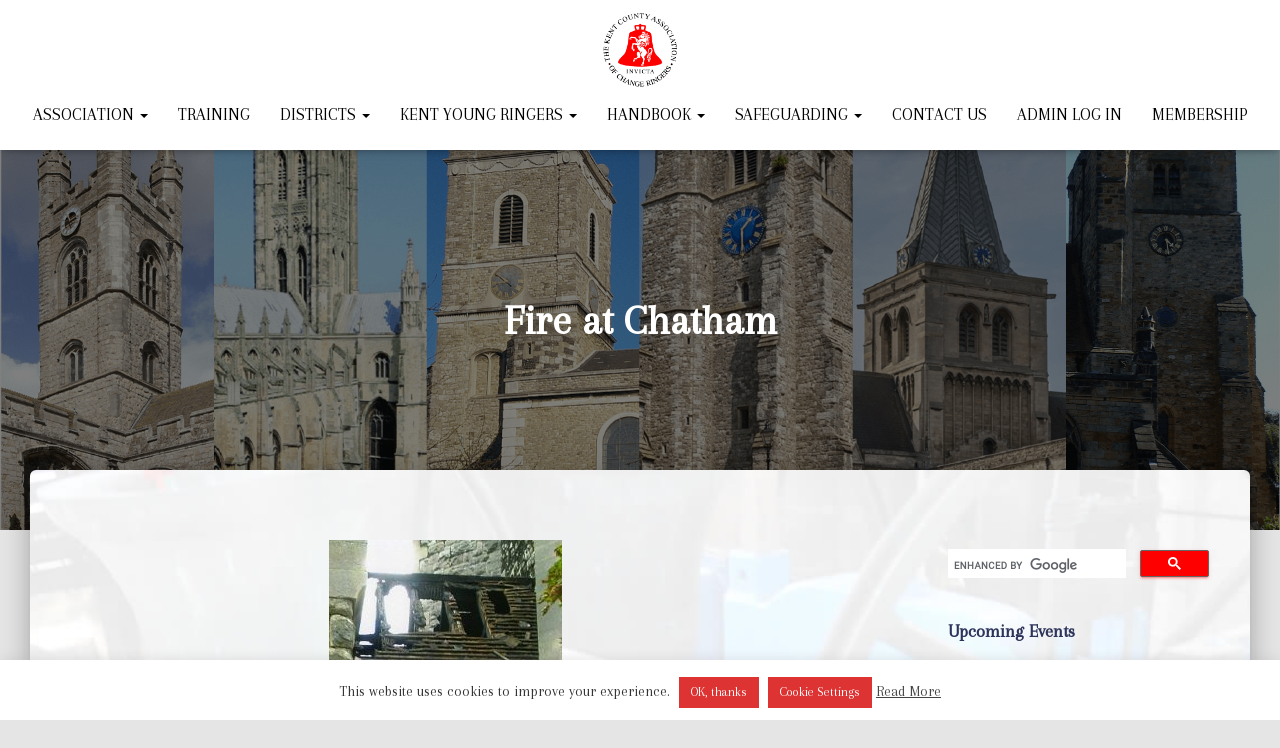

--- FILE ---
content_type: text/html; charset=UTF-8
request_url: https://kcacr.org.uk/fire-at-chatham/
body_size: 26861
content:
<!DOCTYPE html>
<html lang="en-GB">

<head>
	<meta charset='UTF-8'>
	<meta name="viewport" content="width=device-width, initial-scale=1">
	<link rel="profile" href="http://gmpg.org/xfn/11">
		<meta property="og:site_name" content="KCACR"/>
		<meta property="og:title" content="Fire at Chatham"/>
		<meta property="og:description" content="Part of the roof of Chatham church was damaged by fire on Monday 15 August 2011. The blaze started at around 5.30am and six fire engines and some 30 or so firemen attended to put<a class="moretag" href="https://kcacr.org.uk/fire-at-chatham/"> Read more&hellip;</a>"/>
		<meta property="og:image" content="http://kcacr.org.uk/wp-content/uploads/2018/08/KCACOL_r_b.bmp"/>
		<meta property="og:url" content="http://kcacr.org.uk/fire-at-chatham/"/>
		<title>Fire at Chatham &#8211; Kent County Association of Change Ringers</title>
<meta name='robots' content='max-image-preview:large' />
<link rel='dns-prefetch' href='//fonts.googleapis.com' />
<link rel="alternate" type="application/rss+xml" title="Kent County Association of Change Ringers &raquo; Feed" href="https://kcacr.org.uk/feed/" />
<link rel="alternate" title="oEmbed (JSON)" type="application/json+oembed" href="https://kcacr.org.uk/wp-json/oembed/1.0/embed?url=https%3A%2F%2Fkcacr.org.uk%2Ffire-at-chatham%2F" />
<link rel="alternate" title="oEmbed (XML)" type="text/xml+oembed" href="https://kcacr.org.uk/wp-json/oembed/1.0/embed?url=https%3A%2F%2Fkcacr.org.uk%2Ffire-at-chatham%2F&#038;format=xml" />
<style id='wp-img-auto-sizes-contain-inline-css' type='text/css'>
img:is([sizes=auto i],[sizes^="auto," i]){contain-intrinsic-size:3000px 1500px}
/*# sourceURL=wp-img-auto-sizes-contain-inline-css */
</style>
<link rel='stylesheet' id='wgs2-css' href='https://kcacr.org.uk/wp-content/plugins/wp-google-search/wgs2.css?ver=6.9' type='text/css' media='all' />
<link rel='stylesheet' id='dashicons-css' href='https://kcacr.org.uk/wp-includes/css/dashicons.min.css?ver=6.9' type='text/css' media='all' />
<link rel='stylesheet' id='menu-icons-extra-css' href='https://kcacr.org.uk/wp-content/plugins/menu-icons/css/extra.min.css?ver=0.13.20' type='text/css' media='all' />
<link rel='stylesheet' id='fluentform-elementor-widget-css' href='https://kcacr.org.uk/wp-content/plugins/fluentform/assets/css/fluent-forms-elementor-widget.css?ver=6.1.14' type='text/css' media='all' />
<link rel='stylesheet' id='bootstrap-css' href='https://kcacr.org.uk/wp-content/themes/hestia-pro/assets/bootstrap/css/bootstrap.min.css?ver=1.0.2' type='text/css' media='all' />
<link rel='stylesheet' id='hestia-font-sizes-css' href='https://kcacr.org.uk/wp-content/themes/hestia-pro/assets/css/font-sizes.min.css?ver=3.1.1' type='text/css' media='all' />
<style id='wp-emoji-styles-inline-css' type='text/css'>

	img.wp-smiley, img.emoji {
		display: inline !important;
		border: none !important;
		box-shadow: none !important;
		height: 1em !important;
		width: 1em !important;
		margin: 0 0.07em !important;
		vertical-align: -0.1em !important;
		background: none !important;
		padding: 0 !important;
	}
/*# sourceURL=wp-emoji-styles-inline-css */
</style>
<link rel='stylesheet' id='wp-block-library-css' href='https://kcacr.org.uk/wp-includes/css/dist/block-library/style.min.css?ver=6.9' type='text/css' media='all' />
<style id='classic-theme-styles-inline-css' type='text/css'>
/*! This file is auto-generated */
.wp-block-button__link{color:#fff;background-color:#32373c;border-radius:9999px;box-shadow:none;text-decoration:none;padding:calc(.667em + 2px) calc(1.333em + 2px);font-size:1.125em}.wp-block-file__button{background:#32373c;color:#fff;text-decoration:none}
/*# sourceURL=/wp-includes/css/classic-themes.min.css */
</style>
<style id='pdfemb-pdf-embedder-viewer-style-inline-css' type='text/css'>
.wp-block-pdfemb-pdf-embedder-viewer{max-width:none}

/*# sourceURL=https://kcacr.org.uk/wp-content/plugins/pdf-embedder/block/build/style-index.css */
</style>
<style id='global-styles-inline-css' type='text/css'>
:root{--wp--preset--aspect-ratio--square: 1;--wp--preset--aspect-ratio--4-3: 4/3;--wp--preset--aspect-ratio--3-4: 3/4;--wp--preset--aspect-ratio--3-2: 3/2;--wp--preset--aspect-ratio--2-3: 2/3;--wp--preset--aspect-ratio--16-9: 16/9;--wp--preset--aspect-ratio--9-16: 9/16;--wp--preset--color--black: #000000;--wp--preset--color--cyan-bluish-gray: #abb8c3;--wp--preset--color--white: #ffffff;--wp--preset--color--pale-pink: #f78da7;--wp--preset--color--vivid-red: #cf2e2e;--wp--preset--color--luminous-vivid-orange: #ff6900;--wp--preset--color--luminous-vivid-amber: #fcb900;--wp--preset--color--light-green-cyan: #7bdcb5;--wp--preset--color--vivid-green-cyan: #00d084;--wp--preset--color--pale-cyan-blue: #8ed1fc;--wp--preset--color--vivid-cyan-blue: #0693e3;--wp--preset--color--vivid-purple: #9b51e0;--wp--preset--color--accent: #ff0000;--wp--preset--color--secondary: #2d3359;--wp--preset--color--background-color: #E5E5E5;--wp--preset--color--header-gradient: #d33232;--wp--preset--color--body-color: #000000;--wp--preset--color--header-overlay-color: rgba(0,0,0,0.5);--wp--preset--color--header-text-color: #fffffe;--wp--preset--color--navbar-background: #fffffd;--wp--preset--color--navbar-text-color: #000000;--wp--preset--color--navbar-text-color-hover: #ff0000;--wp--preset--color--navbar-transparent-text-color: #fffffc;--wp--preset--gradient--vivid-cyan-blue-to-vivid-purple: linear-gradient(135deg,rgb(6,147,227) 0%,rgb(155,81,224) 100%);--wp--preset--gradient--light-green-cyan-to-vivid-green-cyan: linear-gradient(135deg,rgb(122,220,180) 0%,rgb(0,208,130) 100%);--wp--preset--gradient--luminous-vivid-amber-to-luminous-vivid-orange: linear-gradient(135deg,rgb(252,185,0) 0%,rgb(255,105,0) 100%);--wp--preset--gradient--luminous-vivid-orange-to-vivid-red: linear-gradient(135deg,rgb(255,105,0) 0%,rgb(207,46,46) 100%);--wp--preset--gradient--very-light-gray-to-cyan-bluish-gray: linear-gradient(135deg,rgb(238,238,238) 0%,rgb(169,184,195) 100%);--wp--preset--gradient--cool-to-warm-spectrum: linear-gradient(135deg,rgb(74,234,220) 0%,rgb(151,120,209) 20%,rgb(207,42,186) 40%,rgb(238,44,130) 60%,rgb(251,105,98) 80%,rgb(254,248,76) 100%);--wp--preset--gradient--blush-light-purple: linear-gradient(135deg,rgb(255,206,236) 0%,rgb(152,150,240) 100%);--wp--preset--gradient--blush-bordeaux: linear-gradient(135deg,rgb(254,205,165) 0%,rgb(254,45,45) 50%,rgb(107,0,62) 100%);--wp--preset--gradient--luminous-dusk: linear-gradient(135deg,rgb(255,203,112) 0%,rgb(199,81,192) 50%,rgb(65,88,208) 100%);--wp--preset--gradient--pale-ocean: linear-gradient(135deg,rgb(255,245,203) 0%,rgb(182,227,212) 50%,rgb(51,167,181) 100%);--wp--preset--gradient--electric-grass: linear-gradient(135deg,rgb(202,248,128) 0%,rgb(113,206,126) 100%);--wp--preset--gradient--midnight: linear-gradient(135deg,rgb(2,3,129) 0%,rgb(40,116,252) 100%);--wp--preset--font-size--small: 13px;--wp--preset--font-size--medium: 20px;--wp--preset--font-size--large: 36px;--wp--preset--font-size--x-large: 42px;--wp--preset--spacing--20: 0.44rem;--wp--preset--spacing--30: 0.67rem;--wp--preset--spacing--40: 1rem;--wp--preset--spacing--50: 1.5rem;--wp--preset--spacing--60: 2.25rem;--wp--preset--spacing--70: 3.38rem;--wp--preset--spacing--80: 5.06rem;--wp--preset--shadow--natural: 6px 6px 9px rgba(0, 0, 0, 0.2);--wp--preset--shadow--deep: 12px 12px 50px rgba(0, 0, 0, 0.4);--wp--preset--shadow--sharp: 6px 6px 0px rgba(0, 0, 0, 0.2);--wp--preset--shadow--outlined: 6px 6px 0px -3px rgb(255, 255, 255), 6px 6px rgb(0, 0, 0);--wp--preset--shadow--crisp: 6px 6px 0px rgb(0, 0, 0);}:where(.is-layout-flex){gap: 0.5em;}:where(.is-layout-grid){gap: 0.5em;}body .is-layout-flex{display: flex;}.is-layout-flex{flex-wrap: wrap;align-items: center;}.is-layout-flex > :is(*, div){margin: 0;}body .is-layout-grid{display: grid;}.is-layout-grid > :is(*, div){margin: 0;}:where(.wp-block-columns.is-layout-flex){gap: 2em;}:where(.wp-block-columns.is-layout-grid){gap: 2em;}:where(.wp-block-post-template.is-layout-flex){gap: 1.25em;}:where(.wp-block-post-template.is-layout-grid){gap: 1.25em;}.has-black-color{color: var(--wp--preset--color--black) !important;}.has-cyan-bluish-gray-color{color: var(--wp--preset--color--cyan-bluish-gray) !important;}.has-white-color{color: var(--wp--preset--color--white) !important;}.has-pale-pink-color{color: var(--wp--preset--color--pale-pink) !important;}.has-vivid-red-color{color: var(--wp--preset--color--vivid-red) !important;}.has-luminous-vivid-orange-color{color: var(--wp--preset--color--luminous-vivid-orange) !important;}.has-luminous-vivid-amber-color{color: var(--wp--preset--color--luminous-vivid-amber) !important;}.has-light-green-cyan-color{color: var(--wp--preset--color--light-green-cyan) !important;}.has-vivid-green-cyan-color{color: var(--wp--preset--color--vivid-green-cyan) !important;}.has-pale-cyan-blue-color{color: var(--wp--preset--color--pale-cyan-blue) !important;}.has-vivid-cyan-blue-color{color: var(--wp--preset--color--vivid-cyan-blue) !important;}.has-vivid-purple-color{color: var(--wp--preset--color--vivid-purple) !important;}.has-black-background-color{background-color: var(--wp--preset--color--black) !important;}.has-cyan-bluish-gray-background-color{background-color: var(--wp--preset--color--cyan-bluish-gray) !important;}.has-white-background-color{background-color: var(--wp--preset--color--white) !important;}.has-pale-pink-background-color{background-color: var(--wp--preset--color--pale-pink) !important;}.has-vivid-red-background-color{background-color: var(--wp--preset--color--vivid-red) !important;}.has-luminous-vivid-orange-background-color{background-color: var(--wp--preset--color--luminous-vivid-orange) !important;}.has-luminous-vivid-amber-background-color{background-color: var(--wp--preset--color--luminous-vivid-amber) !important;}.has-light-green-cyan-background-color{background-color: var(--wp--preset--color--light-green-cyan) !important;}.has-vivid-green-cyan-background-color{background-color: var(--wp--preset--color--vivid-green-cyan) !important;}.has-pale-cyan-blue-background-color{background-color: var(--wp--preset--color--pale-cyan-blue) !important;}.has-vivid-cyan-blue-background-color{background-color: var(--wp--preset--color--vivid-cyan-blue) !important;}.has-vivid-purple-background-color{background-color: var(--wp--preset--color--vivid-purple) !important;}.has-black-border-color{border-color: var(--wp--preset--color--black) !important;}.has-cyan-bluish-gray-border-color{border-color: var(--wp--preset--color--cyan-bluish-gray) !important;}.has-white-border-color{border-color: var(--wp--preset--color--white) !important;}.has-pale-pink-border-color{border-color: var(--wp--preset--color--pale-pink) !important;}.has-vivid-red-border-color{border-color: var(--wp--preset--color--vivid-red) !important;}.has-luminous-vivid-orange-border-color{border-color: var(--wp--preset--color--luminous-vivid-orange) !important;}.has-luminous-vivid-amber-border-color{border-color: var(--wp--preset--color--luminous-vivid-amber) !important;}.has-light-green-cyan-border-color{border-color: var(--wp--preset--color--light-green-cyan) !important;}.has-vivid-green-cyan-border-color{border-color: var(--wp--preset--color--vivid-green-cyan) !important;}.has-pale-cyan-blue-border-color{border-color: var(--wp--preset--color--pale-cyan-blue) !important;}.has-vivid-cyan-blue-border-color{border-color: var(--wp--preset--color--vivid-cyan-blue) !important;}.has-vivid-purple-border-color{border-color: var(--wp--preset--color--vivid-purple) !important;}.has-vivid-cyan-blue-to-vivid-purple-gradient-background{background: var(--wp--preset--gradient--vivid-cyan-blue-to-vivid-purple) !important;}.has-light-green-cyan-to-vivid-green-cyan-gradient-background{background: var(--wp--preset--gradient--light-green-cyan-to-vivid-green-cyan) !important;}.has-luminous-vivid-amber-to-luminous-vivid-orange-gradient-background{background: var(--wp--preset--gradient--luminous-vivid-amber-to-luminous-vivid-orange) !important;}.has-luminous-vivid-orange-to-vivid-red-gradient-background{background: var(--wp--preset--gradient--luminous-vivid-orange-to-vivid-red) !important;}.has-very-light-gray-to-cyan-bluish-gray-gradient-background{background: var(--wp--preset--gradient--very-light-gray-to-cyan-bluish-gray) !important;}.has-cool-to-warm-spectrum-gradient-background{background: var(--wp--preset--gradient--cool-to-warm-spectrum) !important;}.has-blush-light-purple-gradient-background{background: var(--wp--preset--gradient--blush-light-purple) !important;}.has-blush-bordeaux-gradient-background{background: var(--wp--preset--gradient--blush-bordeaux) !important;}.has-luminous-dusk-gradient-background{background: var(--wp--preset--gradient--luminous-dusk) !important;}.has-pale-ocean-gradient-background{background: var(--wp--preset--gradient--pale-ocean) !important;}.has-electric-grass-gradient-background{background: var(--wp--preset--gradient--electric-grass) !important;}.has-midnight-gradient-background{background: var(--wp--preset--gradient--midnight) !important;}.has-small-font-size{font-size: var(--wp--preset--font-size--small) !important;}.has-medium-font-size{font-size: var(--wp--preset--font-size--medium) !important;}.has-large-font-size{font-size: var(--wp--preset--font-size--large) !important;}.has-x-large-font-size{font-size: var(--wp--preset--font-size--x-large) !important;}
:where(.wp-block-post-template.is-layout-flex){gap: 1.25em;}:where(.wp-block-post-template.is-layout-grid){gap: 1.25em;}
:where(.wp-block-term-template.is-layout-flex){gap: 1.25em;}:where(.wp-block-term-template.is-layout-grid){gap: 1.25em;}
:where(.wp-block-columns.is-layout-flex){gap: 2em;}:where(.wp-block-columns.is-layout-grid){gap: 2em;}
:root :where(.wp-block-pullquote){font-size: 1.5em;line-height: 1.6;}
/*# sourceURL=global-styles-inline-css */
</style>
<link rel='stylesheet' id='cookie-law-info-css' href='https://kcacr.org.uk/wp-content/plugins/cookie-law-info/legacy/public/css/cookie-law-info-public.css?ver=3.3.9.1' type='text/css' media='all' />
<link rel='stylesheet' id='cookie-law-info-gdpr-css' href='https://kcacr.org.uk/wp-content/plugins/cookie-law-info/legacy/public/css/cookie-law-info-gdpr.css?ver=3.3.9.1' type='text/css' media='all' />
<link rel='stylesheet' id='dg-grid-css-css' href='https://kcacr.org.uk/wp-content/plugins/different-menu-in-different-pages/duogeek/inc/dg-grid.css?ver=1.1' type='text/css' media='all' />
<link rel='stylesheet' id='super-rss-reader-css' href='https://kcacr.org.uk/wp-content/plugins/super-rss-reader/public/css/style.min.css?ver=5.4' type='text/css' media='all' />
<link rel='stylesheet' id='eeb-css-frontend-css' href='https://kcacr.org.uk/wp-content/plugins/email-encoder-bundle/assets/css/style.css?ver=54d4eedc552c499c4a8d6b89c23d3df1' type='text/css' media='all' />
<link rel='stylesheet' id='hestia_style-css' href='https://kcacr.org.uk/wp-content/themes/kcacr/style.css?ver=3.1.1' type='text/css' media='all' />
<style id='hestia_style-inline-css' type='text/css'>
.hestia-top-bar,.hestia-top-bar .widget.widget_shopping_cart .cart_list{background-color:#363537}.hestia-top-bar .widget .label-floating input[type=search]:-webkit-autofill{-webkit-box-shadow:inset 0 0 0 9999px #363537}.hestia-top-bar,.hestia-top-bar .widget .label-floating input[type=search],.hestia-top-bar .widget.widget_search form.form-group:before,.hestia-top-bar .widget.widget_product_search form.form-group:before,.hestia-top-bar .widget.widget_shopping_cart:before{color:#fff}.hestia-top-bar .widget .label-floating input[type=search]{-webkit-text-fill-color:#fff !important}.hestia-top-bar div.widget.widget_shopping_cart:before,.hestia-top-bar .widget.widget_product_search form.form-group:before,.hestia-top-bar .widget.widget_search form.form-group:before{background-color:#fff}.hestia-top-bar a,.hestia-top-bar .top-bar-nav li a{color:#fff}.hestia-top-bar ul li a[href*="mailto:"]:before,.hestia-top-bar ul li a[href*="tel:"]:before{background-color:#fff}.hestia-top-bar a:hover,.hestia-top-bar .top-bar-nav li a:hover{color:#eee}.hestia-top-bar ul li:hover a[href*="mailto:"]:before,.hestia-top-bar ul li:hover a[href*="tel:"]:before{background-color:#eee}
h1,h2,h3,h4,h5,h6,.hestia-title,.hestia-title.title-in-content,p.meta-in-content,.info-title,.card-title,.page-header.header-small .hestia-title,.page-header.header-small .title,.widget h5,.hestia-title,.title,.footer-brand,.footer-big h4,.footer-big h5,.media .media-heading,.carousel h1.hestia-title,.carousel h2.title,.carousel span.sub-title,.hestia-about h1,.hestia-about h2,.hestia-about h3,.hestia-about h4,.hestia-about h5{font-family:Arapey}body,ul,.tooltip-inner{font-family:Arapey}
@media(min-width:769px){.page-header.header-small .hestia-title,.page-header.header-small .title,h1.hestia-title.title-in-content,.main article.section .has-title-font-size{font-size:42px}}@media(max-width:768px){.page-header.header-small .hestia-title,.page-header.header-small .title,h1.hestia-title.title-in-content,.main article.section .has-title-font-size{font-size:26px}}@media(max-width:480px){.page-header.header-small .hestia-title,.page-header.header-small .title,h1.hestia-title.title-in-content,.main article.section .has-title-font-size{font-size:22px}}@media(min-width:769px){.single-post-wrap h1:not(.title-in-content),.page-content-wrap h1:not(.title-in-content),.page-template-template-fullwidth article h1:not(.title-in-content){font-size:42px}.single-post-wrap h2,.page-content-wrap h2,.page-template-template-fullwidth article h2,.main article.section .has-heading-font-size{font-size:37px}.single-post-wrap h3,.page-content-wrap h3,.page-template-template-fullwidth article h3{font-size:32px}.single-post-wrap h4,.page-content-wrap h4,.page-template-template-fullwidth article h4{font-size:27px}.single-post-wrap h5,.page-content-wrap h5,.page-template-template-fullwidth article h5{font-size:23px}.single-post-wrap h6,.page-content-wrap h6,.page-template-template-fullwidth article h6{font-size:18px}}@media(max-width:768px){.single-post-wrap h1:not(.title-in-content),.page-content-wrap h1:not(.title-in-content),.page-template-template-fullwidth article h1:not(.title-in-content){font-size:30px}.single-post-wrap h2,.page-content-wrap h2,.page-template-template-fullwidth article h2,.main article.section .has-heading-font-size{font-size:28px}.single-post-wrap h3,.page-content-wrap h3,.page-template-template-fullwidth article h3{font-size:24px}.single-post-wrap h4,.page-content-wrap h4,.page-template-template-fullwidth article h4{font-size:22px}.single-post-wrap h5,.page-content-wrap h5,.page-template-template-fullwidth article h5{font-size:20px}.single-post-wrap h6,.page-content-wrap h6,.page-template-template-fullwidth article h6{font-size:18px}}@media(max-width:480px){.single-post-wrap h1:not(.title-in-content),.page-content-wrap h1:not(.title-in-content),.page-template-template-fullwidth article h1:not(.title-in-content){font-size:30px}.single-post-wrap h2,.page-content-wrap h2,.page-template-template-fullwidth article h2,.main article.section .has-heading-font-size{font-size:28px}.single-post-wrap h3,.page-content-wrap h3,.page-template-template-fullwidth article h3{font-size:24px}.single-post-wrap h4,.page-content-wrap h4,.page-template-template-fullwidth article h4{font-size:22px}.single-post-wrap h5,.page-content-wrap h5,.page-template-template-fullwidth article h5{font-size:20px}.single-post-wrap h6,.page-content-wrap h6,.page-template-template-fullwidth article h6{font-size:18px}}@media(min-width:769px){.single-post-wrap,.page-content-wrap,.single-post-wrap ul,.page-content-wrap ul,.single-post-wrap ol,.page-content-wrap ol,.single-post-wrap dl,.page-content-wrap dl,.single-post-wrap table,.page-content-wrap table,.page-template-template-fullwidth article,.main article.section .has-body-font-size{font-size:18px}}@media(max-width:768px){.single-post-wrap,.page-content-wrap,.single-post-wrap ul,.page-content-wrap ul,.single-post-wrap ol,.page-content-wrap ol,.single-post-wrap dl,.page-content-wrap dl,.single-post-wrap table,.page-content-wrap table,.page-template-template-fullwidth article,.main article.section .has-body-font-size{font-size:16px}}@media(max-width:480px){.single-post-wrap,.page-content-wrap,.single-post-wrap ul,.page-content-wrap ul,.single-post-wrap ol,.page-content-wrap ol,.single-post-wrap dl,.page-content-wrap dl,.single-post-wrap table,.page-content-wrap table,.page-template-template-fullwidth article,.main article.section .has-body-font-size{font-size:16px}}@media(min-width:769px){#carousel-hestia-generic .hestia-title{font-size:59px}#carousel-hestia-generic span.sub-title{font-size:17px}#carousel-hestia-generic .btn{font-size:14px}}@media(max-width:768px){#carousel-hestia-generic .hestia-title{font-size:36px}#carousel-hestia-generic span.sub-title{font-size:18px}#carousel-hestia-generic .btn{font-size:14px}}@media(max-width:480px){#carousel-hestia-generic .hestia-title{font-size:36px}#carousel-hestia-generic span.sub-title{font-size:18px}#carousel-hestia-generic .btn{font-size:14px}}
@media(min-width:769px){.navbar #main-navigation a,.footer .footer-menu li a{font-size:17px}.footer-big .footer-menu li a[href*="mailto:"]:before,.footer-big .footer-menu li a[href*="tel:"]:before{width:17px;height:17px}}
div.container{width:1170px}@media(max-width:768px){div.container{width:300px}}@media(max-width:480px){div.container{width:306px}}
@media(min-width:992px){.blog-sidebar-wrapper:not(.no-variable-width){width:25%;display:inline-block}.single-post-container,.blog-posts-wrap,.archive-post-wrap{width:66.66666667%}.page-content-wrap{width:75%}.blog-sidebar-wrapper:not(.no-variable-width){width:25%}}
a,.navbar .dropdown-menu li:hover>a,.navbar .dropdown-menu li:focus>a,.navbar .dropdown-menu li:active>a,.navbar .navbar-nav>li .dropdown-menu li:hover>a,body:not(.home) .navbar-default .navbar-nav>.active:not(.btn)>a,body:not(.home) .navbar-default .navbar-nav>.active:not(.btn)>a:hover,body:not(.home) .navbar-default .navbar-nav>.active:not(.btn)>a:focus,a:hover,.card-blog a.moretag:hover,.card-blog a.more-link:hover,.widget a:hover,.has-text-color.has-accent-color,p.has-text-color a{color:#f00}.svg-text-color{fill:#f00}.pagination span.current,.pagination span.current:focus,.pagination span.current:hover{border-color:#f00}button,button:hover,.woocommerce .track_order button[type="submit"],.woocommerce .track_order button[type="submit"]:hover,div.wpforms-container .wpforms-form button[type=submit].wpforms-submit,div.wpforms-container .wpforms-form button[type=submit].wpforms-submit:hover,input[type="button"],input[type="button"]:hover,input[type="submit"],input[type="submit"]:hover,input#searchsubmit,.pagination span.current,.pagination span.current:focus,.pagination span.current:hover,.btn.btn-primary,.btn.btn-primary:link,.btn.btn-primary:hover,.btn.btn-primary:focus,.btn.btn-primary:active,.btn.btn-primary.active,.btn.btn-primary.active:focus,.btn.btn-primary.active:hover,.btn.btn-primary:active:hover,.btn.btn-primary:active:focus,.btn.btn-primary:active:hover,.hestia-sidebar-open.btn.btn-rose,.hestia-sidebar-close.btn.btn-rose,.hestia-sidebar-open.btn.btn-rose:hover,.hestia-sidebar-close.btn.btn-rose:hover,.hestia-sidebar-open.btn.btn-rose:focus,.hestia-sidebar-close.btn.btn-rose:focus,.label.label-primary,.hestia-work .portfolio-item:nth-child(6n+1) .label,.nav-cart .nav-cart-content .widget .buttons .button,.has-accent-background-color[class*="has-background"]{background-color:#f00}@media(max-width:768px){.navbar-default .navbar-nav>li>a:hover,.navbar-default .navbar-nav>li>a:focus,.navbar .navbar-nav .dropdown .dropdown-menu li a:hover,.navbar .navbar-nav .dropdown .dropdown-menu li a:focus,.navbar button.navbar-toggle:hover,.navbar .navbar-nav li:hover>a i{color:#f00}}body:not(.woocommerce-page) button:not([class^="fl-"]):not(.hestia-scroll-to-top):not(.navbar-toggle):not(.close),body:not(.woocommerce-page) .button:not([class^="fl-"]):not(hestia-scroll-to-top):not(.navbar-toggle):not(.add_to_cart_button):not(.product_type_grouped):not(.product_type_external),div.wpforms-container .wpforms-form button[type=submit].wpforms-submit,input[type="submit"],input[type="button"],.btn.btn-primary,.widget_product_search button[type="submit"],.hestia-sidebar-open.btn.btn-rose,.hestia-sidebar-close.btn.btn-rose,.everest-forms button[type=submit].everest-forms-submit-button{-webkit-box-shadow:0 2px 2px 0 rgba(255,0,0,0.14),0 3px 1px -2px rgba(255,0,0,0.2),0 1px 5px 0 rgba(255,0,0,0.12);box-shadow:0 2px 2px 0 rgba(255,0,0,0.14),0 3px 1px -2px rgba(255,0,0,0.2),0 1px 5px 0 rgba(255,0,0,0.12)}.card .header-primary,.card .content-primary,.everest-forms button[type=submit].everest-forms-submit-button{background:#f00}body:not(.woocommerce-page) .button:not([class^="fl-"]):not(.hestia-scroll-to-top):not(.navbar-toggle):not(.add_to_cart_button):hover,body:not(.woocommerce-page) button:not([class^="fl-"]):not(.hestia-scroll-to-top):not(.navbar-toggle):not(.close):hover,div.wpforms-container .wpforms-form button[type=submit].wpforms-submit:hover,input[type="submit"]:hover,input[type="button"]:hover,input#searchsubmit:hover,.widget_product_search button[type="submit"]:hover,.pagination span.current,.btn.btn-primary:hover,.btn.btn-primary:focus,.btn.btn-primary:active,.btn.btn-primary.active,.btn.btn-primary:active:focus,.btn.btn-primary:active:hover,.hestia-sidebar-open.btn.btn-rose:hover,.hestia-sidebar-close.btn.btn-rose:hover,.pagination span.current:hover,.everest-forms button[type=submit].everest-forms-submit-button:hover,.everest-forms button[type=submit].everest-forms-submit-button:focus,.everest-forms button[type=submit].everest-forms-submit-button:active{-webkit-box-shadow:0 14px 26px -12px rgba(255,0,0,0.42),0 4px 23px 0 rgba(0,0,0,0.12),0 8px 10px -5px rgba(255,0,0,0.2);box-shadow:0 14px 26px -12px rgba(255,0,0,0.42),0 4px 23px 0 rgba(0,0,0,0.12),0 8px 10px -5px rgba(255,0,0,0.2);color:#fff}.form-group.is-focused .form-control{background-image:-webkit-gradient(linear,left top,left bottom,from(#f00),to(#f00)),-webkit-gradient(linear,left top,left bottom,from(#d2d2d2),to(#d2d2d2));background-image:-webkit-linear-gradient(linear,left top,left bottom,from(#f00),to(#f00)),-webkit-linear-gradient(linear,left top,left bottom,from(#d2d2d2),to(#d2d2d2));background-image:linear-gradient(linear,left top,left bottom,from(#f00),to(#f00)),linear-gradient(linear,left top,left bottom,from(#d2d2d2),to(#d2d2d2))}.navbar:not(.navbar-transparent) li:not(.btn):hover>a,.navbar li.on-section:not(.btn)>a,.navbar.full-screen-menu.navbar-transparent li:not(.btn):hover>a,.navbar.full-screen-menu .navbar-toggle:hover,.navbar:not(.navbar-transparent) .nav-cart:hover,.navbar:not(.navbar-transparent) .hestia-toggle-search:hover{color:#f00}.header-filter-gradient{background:linear-gradient(45deg,rgba(211,50,50,1) 0,rgb(255,78,29) 100%)}.has-text-color.has-header-gradient-color{color:#d33232}.has-header-gradient-background-color[class*="has-background"]{background-color:#d33232}.has-text-color.has-background-color-color{color:#E5E5E5}.has-background-color-background-color[class*="has-background"]{background-color:#E5E5E5}
.title,.title a,.card-title,.card-title a,.card-title a:hover,.info-title,.info-title a,.footer-brand,.footer-brand a,.media .media-heading,.media .media-heading a,.hestia-info .info-title,.card-blog a.moretag,.card-blog a.more-link,.card .author a,.hestia-about:not(.section-image) h1,.hestia-about:not(.section-image) h2,.hestia-about:not(.section-image) h3,.hestia-about:not(.section-image) h4,.hestia-about:not(.section-image) h5,aside .widget h5,aside .widget a,.woocommerce ul.products[class*="columns-"] li.product-category h2,.woocommerce #reviews #comments ol.commentlist li .comment-text p.meta .woocommerce-review__author,.has-text-color.has-secondary-color{color:#2d3359}.has-secondary-background-color[class*="has-background"]{background-color:#2d3359}.description,.card-description,.footer-big,.hestia-features .hestia-info p,.text-gray,.hestia-about:not(.section-image) p,.hestia-about:not(.section-image) h6,.has-text-color.has-body-color-color{color:#000}.has-body-color-background-color[class*="has-background"]{background-color:#000}.header-filter:before,.has-header-overlay-color-background-color[class*="has-background"]{background-color:rgba(0,0,0,0.5)}.has-text-color.has-header-overlay-color-color{color:rgba(0,0,0,0.5)}.page-header,.page-header .hestia-title,.page-header .sub-title,.has-text-color.has-header-text-color-color{color:#fff}.has-header-text-color-background-color[class*="has-background"]{background-color:#fff}@media( max-width:768px){.header>.navbar,.navbar.navbar-fixed-top .navbar-collapse{background-color:#fff}}.navbar:not(.navbar-transparent),.navbar .dropdown-menu,.nav-cart .nav-cart-content .widget,.has-navbar-background-background-color[class*="has-background"]{background-color:#fff}@media( min-width:769px){.navbar.full-screen-menu .nav.navbar-nav{background-color:rgba(255,255,255,0.9)}}.has-navbar-background-color[class*="has-background"]{color:#fff}@media( min-width:769px){.navbar.navbar-transparent .navbar-brand,.navbar.navbar-transparent .navbar-nav>li:not(.btn)>a,.navbar.navbar-transparent .navbar-nav>.active>a,.navbar.navbar-transparent.full-screen-menu .navbar-toggle,.navbar.navbar-transparent:not(.full-screen-menu) .nav-cart-icon,.navbar.navbar-transparent.full-screen-menu li.responsive-nav-cart>a.nav-cart-icon,.navbar.navbar-transparent .hestia-toggle-search,.navbar.navbar-transparent .header-widgets-wrapper ul li a[href*="mailto:"],.navbar.navbar-transparent .header-widgets-wrapper ul li a[href*="tel:"]{color:#fff}}.navbar.navbar-transparent .hestia-toggle-search svg{fill:#fff}.has-text-color.has-navbar-transparent-text-color-color{color:#fff}.has-navbar-transparent-text-color-background-color[class*="has-background"],.navbar.navbar-transparent .header-widgets-wrapper ul li a[href*="mailto:"]:before,.navbar.navbar-transparent .header-widgets-wrapper ul li a[href*="tel:"]:before{background-color:#fff}@media( min-width:769px){.menu-open .navbar.full-screen-menu.navbar-transparent .navbar-toggle,.navbar:not(.navbar-transparent) .navbar-brand,.navbar:not(.navbar-transparent) li:not(.btn)>a,.navbar.navbar-transparent.full-screen-menu li:not(.btn):not(.nav-cart)>a,.navbar.navbar-transparent .dropdown-menu li:not(.btn)>a,.hestia-mm-heading,.hestia-mm-description,.navbar:not(.navbar-transparent) .navbar-nav>.active>a,.navbar:not(.navbar-transparent).full-screen-menu .navbar-toggle,.navbar .nav-cart-icon,.navbar:not(.navbar-transparent) .hestia-toggle-search,.navbar.navbar-transparent .nav-cart .nav-cart-content .widget li a,.navbar .navbar-nav>li .dropdown-menu li.active>a{color:#000}}@media( max-width:768px){.navbar.navbar-default .navbar-brand,.navbar.navbar-default .navbar-nav li:not(.btn).menu-item>a,.navbar.navbar-default .navbar-nav .menu-item.active>a,.navbar.navbar-default .navbar-toggle,.navbar.navbar-default .navbar-toggle,.navbar.navbar-default .responsive-nav-cart a,.navbar.navbar-default .nav-cart .nav-cart-content a,.navbar.navbar-default .hestia-toggle-search,.hestia-mm-heading,.hestia-mm-description{color:#000}.navbar .navbar-nav .dropdown:not(.btn) a .caret svg{fill:#000}.navbar .navbar-nav .dropdown:not(.btn) a .caret{border-color:#000}}.has-text-color.has-navbar-text-color-color{color:#000}.has-navbar-text-color-background-color[class*="has-background"]{background-color:#000}.navbar:not(.navbar-transparent) .header-widgets-wrapper ul li a[href*="mailto:"]:before,.navbar:not(.navbar-transparent) .header-widgets-wrapper ul li a[href*="tel:"]:before{background-color:#000}.hestia-toggle-search svg{fill:#000}.navbar.navbar-default:not(.navbar-transparent) li:not(.btn):hover>a,.navbar.navbar-default.navbar-transparent .dropdown-menu:not(.btn) li:not(.btn):hover>a,.navbar.navbar-default:not(.navbar-transparent) li:not(.btn):hover>a i,.navbar.navbar-default:not(.navbar-transparent) .navbar-toggle:hover,.navbar.navbar-default:not(.full-screen-menu) .nav-cart-icon .nav-cart-content a:hover,.navbar.navbar-default:not(.navbar-transparent) .hestia-toggle-search:hover,.navbar.navbar-transparent .nav-cart .nav-cart-content .widget li:hover a,.has-text-color.has-navbar-text-color-hover-color{color:#f00}.navbar.navbar-default li.on-section:not(.btn)>a{color:#f00!important}@media( max-width:768px){.navbar.navbar-default.navbar-transparent li:not(.btn):hover>a,.navbar.navbar-default.navbar-transparent li:not(.btn):hover>a i,.navbar.navbar-default.navbar-transparent .navbar-toggle:hover,.navbar.navbar-default .responsive-nav-cart a:hover .navbar.navbar-default .navbar-toggle:hover{color:#f00 !important}}.has-navbar-text-color-hover-background-color[class*="has-background"]{background-color:#f00}.navbar:not(.navbar-transparent) .header-widgets-wrapper ul li:hover a[href*="mailto:"]:before,.navbar:not(.navbar-transparent) .header-widgets-wrapper ul li:hover a[href*="tel:"]:before{background-color:#f00}.hestia-toggle-search:hover svg{fill:#f00}.form-group.is-focused .form-control,div.wpforms-container .wpforms-form .form-group.is-focused .form-control,.nf-form-cont input:not([type=button]):focus,.nf-form-cont select:focus,.nf-form-cont textarea:focus{background-image:-webkit-gradient(linear,left top,left bottom,from(#f00),to(#f00)),-webkit-gradient(linear,left top,left bottom,from(#d2d2d2),to(#d2d2d2));background-image:-webkit-linear-gradient(linear,left top,left bottom,from(#f00),to(#f00)),-webkit-linear-gradient(linear,left top,left bottom,from(#d2d2d2),to(#d2d2d2));background-image:linear-gradient(linear,left top,left bottom,from(#f00),to(#f00)),linear-gradient(linear,left top,left bottom,from(#d2d2d2),to(#d2d2d2))}.navbar.navbar-transparent.full-screen-menu .navbar-collapse .navbar-nav>li:not(.btn)>a:hover{color:#f00}.hestia-ajax-loading{border-color:#f00}
.btn.btn-primary:not(.colored-button):not(.btn-left):not(.btn-right):not(.btn-just-icon):not(.menu-item),input[type="submit"]:not(.search-submit),body:not(.woocommerce-account) .woocommerce .button.woocommerce-Button,.woocommerce .product button.button,.woocommerce .product button.button.alt,.woocommerce .product #respond input#submit,.woocommerce-cart .blog-post .woocommerce .cart-collaterals .cart_totals .checkout-button,.woocommerce-checkout #payment #place_order,.woocommerce-account.woocommerce-page button.button,.woocommerce .track_order button[type="submit"],.nav-cart .nav-cart-content .widget .buttons .button,.woocommerce a.button.wc-backward,body.woocommerce .wccm-catalog-item a.button,body.woocommerce a.wccm-button.button,form.woocommerce-form-coupon button.button,div.wpforms-container .wpforms-form button[type=submit].wpforms-submit,div.woocommerce a.button.alt,div.woocommerce table.my_account_orders .button,.btn.colored-button,.btn.btn-left,.btn.btn-right,.btn:not(.colored-button):not(.btn-left):not(.btn-right):not(.btn-just-icon):not(.menu-item):not(.hestia-sidebar-open):not(.hestia-sidebar-close){padding-top:15px;padding-bottom:15px;padding-left:33px;padding-right:33px}
.btn.btn-primary:not(.colored-button):not(.btn-left):not(.btn-right):not(.btn-just-icon):not(.menu-item),input[type="submit"]:not(.search-submit),body:not(.woocommerce-account) .woocommerce .button.woocommerce-Button,.woocommerce .product button.button,.woocommerce .product button.button.alt,.woocommerce .product #respond input#submit,.woocommerce-cart .blog-post .woocommerce .cart-collaterals .cart_totals .checkout-button,.woocommerce-checkout #payment #place_order,.woocommerce-account.woocommerce-page button.button,.woocommerce .track_order button[type="submit"],.nav-cart .nav-cart-content .widget .buttons .button,.woocommerce a.button.wc-backward,body.woocommerce .wccm-catalog-item a.button,body.woocommerce a.wccm-button.button,form.woocommerce-form-coupon button.button,div.wpforms-container .wpforms-form button[type=submit].wpforms-submit,div.woocommerce a.button.alt,div.woocommerce table.my_account_orders .button,input[type="submit"].search-submit,.hestia-view-cart-wrapper .added_to_cart.wc-forward,.woocommerce-product-search button,.woocommerce-cart .actions .button,#secondary div[id^=woocommerce_price_filter] .button,.woocommerce div[id^=woocommerce_widget_cart].widget .buttons .button,.searchform input[type=submit],.searchform button,.search-form:not(.media-toolbar-primary) input[type=submit],.search-form:not(.media-toolbar-primary) button,.woocommerce-product-search input[type=submit],.btn.colored-button,.btn.btn-left,.btn.btn-right,.btn:not(.colored-button):not(.btn-left):not(.btn-right):not(.btn-just-icon):not(.menu-item):not(.hestia-sidebar-open):not(.hestia-sidebar-close){border-radius:3px}
.btn:hover{background-color:#858585}
.elementor-page .hestia-about>.container{width:100%}.elementor-page .pagebuilder-section{padding:0}.elementor-page .title-in-content,.elementor-page .image-in-page{display:none}.home.elementor-page .main-raised>section.hestia-about{overflow:visible}.elementor-editor-active .navbar{pointer-events:none}.elementor-editor-active #elementor.elementor-edit-mode .elementor-element-overlay{z-index:1000000}.elementor-page.page-template-template-fullwidth .blog-post-wrapper>.container{width:100%}.elementor-page.page-template-template-fullwidth .blog-post-wrapper>.container .col-md-12{padding:0}.elementor-page.page-template-template-fullwidth article.section{padding:0}.elementor-text-editor p,.elementor-text-editor h1,.elementor-text-editor h2,.elementor-text-editor h3,.elementor-text-editor h4,.elementor-text-editor h5,.elementor-text-editor h6{font-size:inherit}.aos-init[data-aos]{transition-duration:1.25s;-webkit-transition-duration:1.25s;-moz-transition-duration:1.25s;transition-timing-function:ease-out;-webkit-transition-timing-function:ease-out;-moz-transition-timing-function:ease-out;will-change:transform,opacity}.aos-init[data-aos].hestia-table-two{transition-duration:1s;-webkit-transition-duration:1s;-moz-transition-duration:1s}.aos-init[data-aos^=fade][data-aos^=fade]{opacity:0;transition-property:opacity,transform}.aos-init[data-aos^=fade][data-aos^=fade].aos-animate{opacity:1;transform:translate3d(0,0,0)}.aos-init[data-aos=fade-up]{transform:translate3d(0,35px,0)}.aos-init[data-aos=fade-down]{transform:translate3d(0,-35px,0)}.aos-init[data-aos=fade-right]{transform:translate3d(-35px,0,0)}.aos-init[data-aos=fade-left]{transform:translate3d(35px,0,0)}
/*# sourceURL=hestia_style-inline-css */
</style>
<link rel='stylesheet' id='hestia-google-font-arapey-css' href='//fonts.googleapis.com/css?family=Arapey%3A300%2C400%2C500%2C700&#038;subset=latin&#038;ver=6.9' type='text/css' media='all' />
<link rel='stylesheet' id='hestia-mega-menu-css' href='https://kcacr.org.uk/wp-content/themes/hestia-pro/assets/css/mega-menu.min.css?ver=3.1.1' type='text/css' media='all' />
<link rel='stylesheet' id='cherry-handler-css-css' href='https://kcacr.org.uk/wp-content/plugins/jetwidgets-for-elementor/cherry-framework/modules/cherry-handler/assets/css/cherry-handler-styles.min.css?ver=1.5.11' type='text/css' media='all' />
<link rel='stylesheet' id='jet-widgets-css' href='https://kcacr.org.uk/wp-content/plugins/jetwidgets-for-elementor/assets/css/jet-widgets.css?ver=1.0.21' type='text/css' media='all' />
<link rel='stylesheet' id='jet-widgets-skin-css' href='https://kcacr.org.uk/wp-content/plugins/jetwidgets-for-elementor/assets/css/jet-widgets-skin.css?ver=1.0.21' type='text/css' media='all' />
<link rel='stylesheet' id='jet-juxtapose-css-css' href='https://kcacr.org.uk/wp-content/plugins/jetwidgets-for-elementor/assets/css/lib/juxtapose/juxtapose.css?ver=1.3.0' type='text/css' media='all' />
<link rel='stylesheet' id='slb_core-css' href='https://kcacr.org.uk/wp-content/plugins/simple-lightbox/client/css/app.css?ver=2.9.4' type='text/css' media='all' />
<link rel='stylesheet' id='__EPYT__style-css' href='https://kcacr.org.uk/wp-content/plugins/youtube-embed-plus/styles/ytprefs.min.css?ver=14.2.4' type='text/css' media='all' />
<style id='__EPYT__style-inline-css' type='text/css'>

                .epyt-gallery-thumb {
                        width: 33.333%;
                }
                
/*# sourceURL=__EPYT__style-inline-css */
</style>
<script type="text/javascript" defer src="https://kcacr.org.uk/wp-includes/js/jquery/jquery.min.js?ver=3.7.1" id="jquery-core-js"></script>
<script type="text/javascript" defer src="https://kcacr.org.uk/wp-includes/js/jquery/jquery-migrate.min.js?ver=3.4.1" id="jquery-migrate-js"></script>
<script type="text/javascript" id="cookie-law-info-js-extra">
/* <![CDATA[ */
var Cli_Data = {"nn_cookie_ids":[],"cookielist":[],"non_necessary_cookies":[],"ccpaEnabled":"","ccpaRegionBased":"","ccpaBarEnabled":"","strictlyEnabled":["necessary","obligatoire"],"ccpaType":"gdpr","js_blocking":"1","custom_integration":"","triggerDomRefresh":"","secure_cookies":""};
var cli_cookiebar_settings = {"animate_speed_hide":"500","animate_speed_show":"500","background":"#FFF","border":"#b1a6a6c2","border_on":"","button_1_button_colour":"#dd3333","button_1_button_hover":"#b12929","button_1_link_colour":"#fff","button_1_as_button":"1","button_1_new_win":"","button_2_button_colour":"#333","button_2_button_hover":"#292929","button_2_link_colour":"#444","button_2_as_button":"","button_2_hidebar":"","button_3_button_colour":"#dd3333","button_3_button_hover":"#b12929","button_3_link_colour":"#ffffff","button_3_as_button":"1","button_3_new_win":"","button_4_button_colour":"#dd3333","button_4_button_hover":"#b12929","button_4_link_colour":"#ffffff","button_4_as_button":"1","button_7_button_colour":"#dd3333","button_7_button_hover":"#b12929","button_7_link_colour":"#fff","button_7_as_button":"1","button_7_new_win":"","font_family":"inherit","header_fix":"","notify_animate_hide":"1","notify_animate_show":"1","notify_div_id":"#cookie-law-info-bar","notify_position_horizontal":"right","notify_position_vertical":"bottom","scroll_close":"","scroll_close_reload":"","accept_close_reload":"","reject_close_reload":"","showagain_tab":"","showagain_background":"#fff","showagain_border":"#000","showagain_div_id":"#cookie-law-info-again","showagain_x_position":"100px","text":"#333333","show_once_yn":"","show_once":"10000","logging_on":"","as_popup":"","popup_overlay":"1","bar_heading_text":"","cookie_bar_as":"banner","popup_showagain_position":"bottom-right","widget_position":"left"};
var log_object = {"ajax_url":"https://kcacr.org.uk/wp-admin/admin-ajax.php"};
//# sourceURL=cookie-law-info-js-extra
/* ]]> */
</script>
<script type="text/javascript" defer src="https://kcacr.org.uk/wp-content/plugins/cookie-law-info/legacy/public/js/cookie-law-info-public.js?ver=3.3.9.1" id="cookie-law-info-js"></script>
<script type="text/javascript" defer src="https://kcacr.org.uk/wp-content/plugins/super-rss-reader/public/js/jquery.easy-ticker.min.js?ver=5.4" id="jquery-easy-ticker-js"></script>
<script type="text/javascript" defer src="https://kcacr.org.uk/wp-content/plugins/super-rss-reader/public/js/script.min.js?ver=5.4" id="super-rss-reader-js"></script>
<script type="text/javascript" defer src="https://kcacr.org.uk/wp-content/plugins/email-encoder-bundle/assets/js/custom.js?ver=2c542c9989f589cd5318f5cef6a9ecd7" id="eeb-js-frontend-js"></script>
<script type="text/javascript" id="__ytprefs__-js-extra">
/* <![CDATA[ */
var _EPYT_ = {"ajaxurl":"https://kcacr.org.uk/wp-admin/admin-ajax.php","security":"5eac07ee37","gallery_scrolloffset":"20","eppathtoscripts":"https://kcacr.org.uk/wp-content/plugins/youtube-embed-plus/scripts/","eppath":"https://kcacr.org.uk/wp-content/plugins/youtube-embed-plus/","epresponsiveselector":"[\"iframe.__youtube_prefs_widget__\"]","epdovol":"1","version":"14.2.4","evselector":"iframe.__youtube_prefs__[src], iframe[src*=\"youtube.com/embed/\"], iframe[src*=\"youtube-nocookie.com/embed/\"]","ajax_compat":"","maxres_facade":"eager","ytapi_load":"light","pause_others":"","stopMobileBuffer":"1","facade_mode":"","not_live_on_channel":""};
//# sourceURL=__ytprefs__-js-extra
/* ]]> */
</script>
<script type="text/javascript" defer src="https://kcacr.org.uk/wp-content/plugins/youtube-embed-plus/scripts/ytprefs.min.js?ver=14.2.4" id="__ytprefs__-js"></script>
<link rel="https://api.w.org/" href="https://kcacr.org.uk/wp-json/" /><link rel="alternate" title="JSON" type="application/json" href="https://kcacr.org.uk/wp-json/wp/v2/posts/551" /><link rel="EditURI" type="application/rsd+xml" title="RSD" href="https://kcacr.org.uk/xmlrpc.php?rsd" />
<meta name="generator" content="WordPress 6.9" />
<link rel="canonical" href="https://kcacr.org.uk/fire-at-chatham/" />
<link rel='shortlink' href='https://kcacr.org.uk/?p=551' />

		<!-- GA Google Analytics @ https://m0n.co/ga -->
		<script async src="https://www.googletagmanager.com/gtag/js?id=G-LW9M3LYERH"></script>
		<script>
			window.dataLayer = window.dataLayer || [];
			function gtag(){dataLayer.push(arguments);}
			gtag('js', new Date());
			gtag('config', 'G-LW9M3LYERH');
		</script>

	          <style>
          .has-post-thumbnail img.wp-post-image, 
          .attachment-twentyseventeen-featured-image.wp-post-image { display: none !important; }          
          </style><!-- Enter your scripts here --><meta name="generator" content="Elementor 3.34.1; features: additional_custom_breakpoints; settings: css_print_method-external, google_font-enabled, font_display-auto">
			<style>
				.e-con.e-parent:nth-of-type(n+4):not(.e-lazyloaded):not(.e-no-lazyload),
				.e-con.e-parent:nth-of-type(n+4):not(.e-lazyloaded):not(.e-no-lazyload) * {
					background-image: none !important;
				}
				@media screen and (max-height: 1024px) {
					.e-con.e-parent:nth-of-type(n+3):not(.e-lazyloaded):not(.e-no-lazyload),
					.e-con.e-parent:nth-of-type(n+3):not(.e-lazyloaded):not(.e-no-lazyload) * {
						background-image: none !important;
					}
				}
				@media screen and (max-height: 640px) {
					.e-con.e-parent:nth-of-type(n+2):not(.e-lazyloaded):not(.e-no-lazyload),
					.e-con.e-parent:nth-of-type(n+2):not(.e-lazyloaded):not(.e-no-lazyload) * {
						background-image: none !important;
					}
				}
			</style>
			<link rel="icon" href="https://kcacr.org.uk/wp-content/uploads/2018/08/cropped-KCACOL_r_b-32x32.jpg" sizes="32x32" />
<link rel="icon" href="https://kcacr.org.uk/wp-content/uploads/2018/08/cropped-KCACOL_r_b-192x192.jpg" sizes="192x192" />
<link rel="apple-touch-icon" href="https://kcacr.org.uk/wp-content/uploads/2018/08/cropped-KCACOL_r_b-180x180.jpg" />
<meta name="msapplication-TileImage" content="https://kcacr.org.uk/wp-content/uploads/2018/08/cropped-KCACOL_r_b-270x270.jpg" />
		<style type="text/css" id="wp-custom-css">
			div.textwidget {
	height: 600px; !important
}

.wp-polls .Buttons {
	background-color: #ff0000;
}

.fluentform .ff-el-help-message {
	font-size: 16px;
}

.fluentform .ff-el-form-control {
	background: #ffffff;
}

form.fluent_form_6 .ff-btn-submit {
	background-color: #ff0000 !important;
}

.navbar > .container {
	width: 100%;
}

.hestia-mega-menu > .dropdown-menu .divider {
	width: 89%;
}

body .gform_wrapper ul.gfield_checkbox li label, .gform_wrapper ul.gfield_radio li label {
	font-size: 18px;
}

body .gform_wrapper .top_label .gsection_description {
	font-size: 18px;
}

body .gform_wrapper .gfield_description {
    font-size: 18px;
}

body .gform_wrapper .gform_body {
    font-size: 18px;
}

body .gform_wrapper .gform_body .gfield_label {
    font-size: 18px;
}

.pdb-searchform input[type=text] {
	background-color:#fff;
}

.wpdt-c .form-control:not(.fc-alt) {
	background-color:#fff;
}

body .gform_wrapper .gform_body .gform_fields .gfield input[type=text] {
	background-color:#fff;
}

body .gform_wrapper .gform_body .gform_fields .gfield textarea {
	background-color:#fff;
}

.navbar.hestia_left .title-logo-wrapper {
		min-width: 100px;
}

.hestia-bottom-footer-content {
display: none;
}

.obfx-grid .obfx-grid-title, .obfx-grid .obfx-grid-title a {
	font-weight: 600;
}

.obfx-grid-footer a {
	color: #ff0000 !important;
	font-weight: 400 !important;
}

#easy_sidebar_menu_widget-2 li a {
	color: #ff0000;
}

.btn.btn-google {
	display: none;
}

#linkcat-21 ul {
	height: 350px;
	overflow: auto;
}

.widget ul li {
	padding-top: 5px;
	line-height: 1;
}

.footer-big p {
	color: #000000;
}

.footer .widget h5 {
	text-align: center;
}

.footer a {
	color: #ff0000;
}

.card-blog a.moretag{
	color: #ff0000;
}

.main {
	background-image: url(http://kcacr.org.uk/wp-content/uploads/2019/01/bells1.jpg);
	background-size: cover;
	background-repeat: no-repeat;
}

.navbar-brand > img { 
max-height: 80px !important; 
}

.container > .navbar-header {
	min-width: 100px;
}

.single-post .hestia-title + .author {
     display: none; 
}

.hestia-about {
	padding: 0 0 0;
}

.section-image.hestia-about:after {background-color: transparent;}

.hestia-blogs {
	padding-top: 0;
	padding-bottom: 30;
}

.hestia-clients-bar {
	padding: 0 0 0;
}

.hestia-blogs article:nth-child(6n+1) .category a {
  color:  #FF0000;				
}
.hestia-blogs article:nth-child(6n+2) .category a {
  color:  #FF0000;
}
.hestia-blogs article:nth-child(6n+3) .category a {
  color:  #FF0000;
}
.hestia-blogs article:nth-child(6n+4) .category a {
  color:  #FF0000;
}
.hestia-blogs article:nth-child(6n+5) .category a {
  color:  #FF0000;
}
.hestia-blogs article:nth-child(6n) .category a {
  color: #FF0000;
}

.boxzilla {
  -webkit-animation-duration: 1s;
  animation-duration: 1s;
  -webkit-animation-fill-mode: both;
  animation-fill-mode: both;
  animation-name: wobble;
}

@keyframes wobble {
  from {
    transform: none;
  }

  15% {
    transform: translate3d(-21%, 0, 0) rotate3d(0, 0, 1, -5deg);
  }

  30% {
    transform: translate3d(18%, 0, 0) rotate3d(0, 0, 1, 3deg);
  }

  45% {
    transform: translate3d(-12%, 0, 0) rotate3d(0, 0, 1, -3deg);
  }

  60% {
    transform: translate3d(6%, 0, 0) rotate3d(0, 0, 1, 2deg);
  }

  75% {
    transform: translate3d(-3%, 0, 0) rotate3d(0, 0, 1, -1deg);
  }

  to {
    transform: none;
  }
}		</style>
		</head>

<body class="wp-singular post-template-default single single-post postid-551 single-format-standard wp-custom-logo wp-theme-hestia-pro wp-child-theme-kcacr do-etfw blog-post header-layout-default elementor-default elementor-kit-8863">
		<div class="wrapper post-551 post type-post status-publish format-standard has-post-thumbnail hentry category-rochester_news default ">
		<header class="header ">
			<div style="display: none"></div>		<nav class="navbar navbar-default navbar-fixed-top  hestia_center navbar-not-transparent">
						<div class="container">
						<div class="navbar-header">
			<div class="title-logo-wrapper">
				<a class="navbar-brand" href="https://kcacr.org.uk/"
						title="Kent County Association of Change Ringers">
					<img  src="https://kcacr.org.uk/wp-content/uploads/2018/08/KCACOL_r_b_transparent.png" alt="Kent County Association of Change Ringers" width="1152" height="1150"></a>
			</div>
								<div class="navbar-toggle-wrapper">
						<button type="button" class="navbar-toggle" data-toggle="collapse" data-target="#main-navigation">
								<span class="icon-bar"></span><span class="icon-bar"></span><span class="icon-bar"></span>				<span class="sr-only">Toggle Navigation</span>
			</button>
					</div>
				</div>
		<div id="main-navigation" class="collapse navbar-collapse"><ul id="menu-main-mega-menu" class="nav navbar-nav"><li id="menu-item-8905" class="hestia-mega-menu menu-item menu-item-type-post_type menu-item-object-page menu-item-has-children menu-item-8905 dropdown"><a title="Association" href="#" class="dropdown-toggle">Association <span class="caret-wrap"><span class="caret"><svg aria-hidden="true" focusable="false" data-prefix="fas" data-icon="chevron-down" class="svg-inline--fa fa-chevron-down fa-w-14" role="img" xmlns="http://www.w3.org/2000/svg" viewBox="0 0 448 512"><path d="M207.029 381.476L12.686 187.132c-9.373-9.373-9.373-24.569 0-33.941l22.667-22.667c9.357-9.357 24.522-9.375 33.901-.04L224 284.505l154.745-154.021c9.379-9.335 24.544-9.317 33.901.04l22.667 22.667c9.373 9.373 9.373 24.569 0 33.941L240.971 381.476c-9.373 9.372-24.569 9.372-33.942 0z"></path></svg></span></span></a>
<ul role="menu" class="dropdown-menu">
	<li id="menu-item-10512" class="hestia-mm-col menu-item menu-item-type-custom menu-item-object-custom menu-item-has-children menu-item-10512 dropdown dropdown-submenu"><a title="col-1" href="#" class="dropdown-toggle">col-1 <span class="caret-wrap"><span class="caret"><svg aria-hidden="true" focusable="false" data-prefix="fas" data-icon="chevron-down" class="svg-inline--fa fa-chevron-down fa-w-14" role="img" xmlns="http://www.w3.org/2000/svg" viewBox="0 0 448 512"><path d="M207.029 381.476L12.686 187.132c-9.373-9.373-9.373-24.569 0-33.941l22.667-22.667c9.357-9.357 24.522-9.375 33.901-.04L224 284.505l154.745-154.021c9.379-9.335 24.544-9.317 33.901.04l22.667 22.667c9.373 9.373 9.373 24.569 0 33.941L240.971 381.476c-9.373 9.372-24.569 9.372-33.942 0z"></path></svg></span></span></a>
	<ul role="menu" class="dropdown-menu">
		<li id="menu-item-8909" class="menu-item menu-item-type-post_type menu-item-object-page menu-item-8909"><a title="About Us" href="https://kcacr.org.uk/association/about-us/"><i class="_mi _before dashicons dashicons-admin-site" aria-hidden="true"></i><span>About Us</span></a></li>
		<li id="menu-item-9044" class="menu-item menu-item-type-post_type menu-item-object-page menu-item-9044"><a title="Annual General Meeting" href="https://kcacr.org.uk/association/agm/"><i class="_mi _before dashicons dashicons-calendar-alt" aria-hidden="true"></i><span>Annual General Meeting</span></a></li>
		<li id="menu-item-8910" class="menu-item menu-item-type-taxonomy menu-item-object-category menu-item-8910"><a title="Association News" href="https://kcacr.org.uk/category/association_news/"><i class="_mi _before dashicons dashicons-media-document" aria-hidden="true"></i><span>Association News</span></a></li>
		<li id="menu-item-8911" class="menu-item menu-item-type-taxonomy menu-item-object-category menu-item-8911"><a title="Bell Restoration" href="https://kcacr.org.uk/category/bell_restoration/"><i class="_mi _before dashicons dashicons-hammer" aria-hidden="true"></i><span>Bell Restoration</span></a></li>
		<li id="menu-item-8930" class="menu-item menu-item-type-post_type menu-item-object-page menu-item-8930"><a title="Diary" href="https://kcacr.org.uk/association/events/"><i class="_mi _before dashicons dashicons-calendar-alt" aria-hidden="true"></i><span>Diary</span></a></li>
	</ul>
</li>
	<li id="menu-item-8913" class="hestia-mm-col menu-item menu-item-type-custom menu-item-object-custom menu-item-has-children menu-item-8913 dropdown dropdown-submenu"><a title="col-2" href="#" class="dropdown-toggle">col-2 <span class="caret-wrap"><span class="caret"><svg aria-hidden="true" focusable="false" data-prefix="fas" data-icon="chevron-down" class="svg-inline--fa fa-chevron-down fa-w-14" role="img" xmlns="http://www.w3.org/2000/svg" viewBox="0 0 448 512"><path d="M207.029 381.476L12.686 187.132c-9.373-9.373-9.373-24.569 0-33.941l22.667-22.667c9.357-9.357 24.522-9.375 33.901-.04L224 284.505l154.745-154.021c9.379-9.335 24.544-9.317 33.901.04l22.667 22.667c9.373 9.373 9.373 24.569 0 33.941L240.971 381.476c-9.373 9.372-24.569 9.372-33.942 0z"></path></svg></span></span></a>
	<ul role="menu" class="dropdown-menu">
		<li id="menu-item-8912" class="menu-item menu-item-type-post_type menu-item-object-page menu-item-8912"><a title="Video Equipment &#038; Display Panels" href="https://kcacr.org.uk/association/video-equipment-display-panels/"><i class="_mi _before dashicons dashicons-screenoptions" aria-hidden="true"></i><span>Video Equipment &#038; Display Panels</span></a></li>
		<li id="menu-item-8914" class="menu-item menu-item-type-post_type menu-item-object-page menu-item-8914"><a title="Insurance" href="https://kcacr.org.uk/association/insurance/"><i class="_mi _before dashicons dashicons-media-text" aria-hidden="true"></i><span>Insurance</span></a></li>
		<li id="menu-item-8915" class="menu-item menu-item-type-custom menu-item-object-custom menu-item-8915"><a title="KCACR Quarter Peals" target="_blank" href="https://qpdb.kcacr.org.uk/quarters.php"><i class="_mi _before dashicons dashicons-media-spreadsheet" aria-hidden="true"></i><span>KCACR Quarter Peals</span></a></li>
		<li id="menu-item-9724" class="menu-item menu-item-type-custom menu-item-object-custom menu-item-9724"><a title="Privacy Policy" href="https://kcacr.org.uk/wp-content/uploads/2024/01/KCACR-Data-Protection-and-Privacy-Policy-25112023.pdf"><i class="_mi _before dashicons dashicons-info" aria-hidden="true"></i><span>Privacy Policy</span></a></li>
		<li id="menu-item-8917" class="menu-item menu-item-type-taxonomy menu-item-object-category menu-item-8917"><a title="Publicity" href="https://kcacr.org.uk/category/county_publicity/"><i class="_mi _before dashicons dashicons-testimonial" aria-hidden="true"></i><span>Publicity</span></a></li>
	</ul>
</li>
	<li id="menu-item-8919" class="hestia-mm-col menu-item menu-item-type-custom menu-item-object-custom menu-item-has-children menu-item-8919 dropdown dropdown-submenu"><a title="col-3" href="#" class="dropdown-toggle">col-3 <span class="caret-wrap"><span class="caret"><svg aria-hidden="true" focusable="false" data-prefix="fas" data-icon="chevron-down" class="svg-inline--fa fa-chevron-down fa-w-14" role="img" xmlns="http://www.w3.org/2000/svg" viewBox="0 0 448 512"><path d="M207.029 381.476L12.686 187.132c-9.373-9.373-9.373-24.569 0-33.941l22.667-22.667c9.357-9.357 24.522-9.375 33.901-.04L224 284.505l154.745-154.021c9.379-9.335 24.544-9.317 33.901.04l22.667 22.667c9.373 9.373 9.373 24.569 0 33.941L240.971 381.476c-9.373 9.372-24.569 9.372-33.942 0z"></path></svg></span></span></a>
	<ul role="menu" class="dropdown-menu">
		<li id="menu-item-8918" class="menu-item menu-item-type-post_type menu-item-object-page menu-item-8918"><a title="Resources" href="https://kcacr.org.uk/association/resources/"><i class="_mi _before dashicons dashicons-book-alt" aria-hidden="true"></i><span>Resources</span></a></li>
		<li id="menu-item-8922" class="menu-item menu-item-type-custom menu-item-object-custom menu-item-has-children menu-item-8922 dropdown dropdown-submenu"><a title="Shop" href="#" class="dropdown-toggle"><i class="_mi _before dashicons dashicons-cart" aria-hidden="true"></i><span>Shop</span> <span class="caret-wrap"><span class="caret"><svg aria-hidden="true" focusable="false" data-prefix="fas" data-icon="chevron-down" class="svg-inline--fa fa-chevron-down fa-w-14" role="img" xmlns="http://www.w3.org/2000/svg" viewBox="0 0 448 512"><path d="M207.029 381.476L12.686 187.132c-9.373-9.373-9.373-24.569 0-33.941l22.667-22.667c9.357-9.357 24.522-9.375 33.901-.04L224 284.505l154.745-154.021c9.379-9.335 24.544-9.317 33.901.04l22.667 22.667c9.373 9.373 9.373 24.569 0 33.941L240.971 381.476c-9.373 9.372-24.569 9.372-33.942 0z"></path></svg></span></span></a>
		<ul role="menu" class="dropdown-menu">
			<li id="menu-item-8923" class="menu-item menu-item-type-post_type menu-item-object-page menu-item-8923"><a title="Clothing" href="https://kcacr.org.uk/association/clothing/">Clothing</a></li>
		</ul>
</li>
		<li id="menu-item-8924" class="menu-item menu-item-type-custom menu-item-object-custom menu-item-has-children menu-item-8924 dropdown dropdown-submenu"><a title="Towers" href="#" class="dropdown-toggle"><i class="_mi _before dashicons dashicons-location" aria-hidden="true"></i><span>Towers</span> <span class="caret-wrap"><span class="caret"><svg aria-hidden="true" focusable="false" data-prefix="fas" data-icon="chevron-down" class="svg-inline--fa fa-chevron-down fa-w-14" role="img" xmlns="http://www.w3.org/2000/svg" viewBox="0 0 448 512"><path d="M207.029 381.476L12.686 187.132c-9.373-9.373-9.373-24.569 0-33.941l22.667-22.667c9.357-9.357 24.522-9.375 33.901-.04L224 284.505l154.745-154.021c9.379-9.335 24.544-9.317 33.901.04l22.667 22.667c9.373 9.373 9.373 24.569 0 33.941L240.971 381.476c-9.373 9.372-24.569 9.372-33.942 0z"></path></svg></span></span></a>
		<ul role="menu" class="dropdown-menu">
			<li id="menu-item-8925" class="menu-item menu-item-type-post_type menu-item-object-page menu-item-8925"><a title="A-Z List" href="https://kcacr.org.uk/association/towers/a-z/">A-Z List</a></li>
			<li id="menu-item-8926" class="menu-item menu-item-type-post_type menu-item-object-page menu-item-8926"><a title="Practice Nights" href="https://kcacr.org.uk/association/towers/practice-nights/">Practice Nights</a></li>
		</ul>
</li>
		<li id="menu-item-8927" class="menu-item menu-item-type-post_type menu-item-object-page menu-item-has-children menu-item-8927 dropdown dropdown-submenu"><a title="Who&#8217;s Who" href="https://kcacr.org.uk/association/officers/" class="dropdown-toggle"><i class="_mi _before dashicons dashicons-admin-users" aria-hidden="true"></i><span>Who&#8217;s Who</span> <span class="caret-wrap"><span class="caret"><svg aria-hidden="true" focusable="false" data-prefix="fas" data-icon="chevron-down" class="svg-inline--fa fa-chevron-down fa-w-14" role="img" xmlns="http://www.w3.org/2000/svg" viewBox="0 0 448 512"><path d="M207.029 381.476L12.686 187.132c-9.373-9.373-9.373-24.569 0-33.941l22.667-22.667c9.357-9.357 24.522-9.375 33.901-.04L224 284.505l154.745-154.021c9.379-9.335 24.544-9.317 33.901.04l22.667 22.667c9.373 9.373 9.373 24.569 0 33.941L240.971 381.476c-9.373 9.372-24.569 9.372-33.942 0z"></path></svg></span></span></a>
		<ul role="menu" class="dropdown-menu">
			<li id="menu-item-8928" class="menu-item menu-item-type-post_type menu-item-object-page menu-item-8928"><a title="Email Addresses" href="https://kcacr.org.uk/association/email-addresses/">Email Addresses</a></li>
			<li id="menu-item-9816" class="menu-item menu-item-type-post_type menu-item-object-page menu-item-9816"><a title="Long Serving Members" href="https://kcacr.org.uk/association/long-serving-members/">Long Serving Members</a></li>
		</ul>
</li>
		<li id="menu-item-8929" class="menu-item menu-item-type-post_type menu-item-object-page menu-item-8929"><a title="World War 1 Records" href="https://kcacr.org.uk/association/ww1/"><i class="_mi _before dashicons dashicons-media-archive" aria-hidden="true"></i><span>World War 1 Records</span></a></li>
	</ul>
</li>
</ul>
</li>
<li id="menu-item-13486" class="menu-item menu-item-type-post_type menu-item-object-page menu-item-13486"><a title="Training" href="https://kcacr.org.uk/association/training/">Training</a></li>
<li id="menu-item-10500" class="hestia-mega-menu menu-item menu-item-type-post_type menu-item-object-page menu-item-has-children menu-item-10500 dropdown"><a title="Districts" href="#" class="dropdown-toggle">Districts <span class="caret-wrap"><span class="caret"><svg aria-hidden="true" focusable="false" data-prefix="fas" data-icon="chevron-down" class="svg-inline--fa fa-chevron-down fa-w-14" role="img" xmlns="http://www.w3.org/2000/svg" viewBox="0 0 448 512"><path d="M207.029 381.476L12.686 187.132c-9.373-9.373-9.373-24.569 0-33.941l22.667-22.667c9.357-9.357 24.522-9.375 33.901-.04L224 284.505l154.745-154.021c9.379-9.335 24.544-9.317 33.901.04l22.667 22.667c9.373 9.373 9.373 24.569 0 33.941L240.971 381.476c-9.373 9.372-24.569 9.372-33.942 0z"></path></svg></span></span></a>
<ul role="menu" class="dropdown-menu">
	<li id="menu-item-8933" class="hestia-mm-col menu-item menu-item-type-custom menu-item-object-custom menu-item-has-children menu-item-8933 dropdown dropdown-submenu"><a title="col-1" href="#" class="dropdown-toggle">col-1 <span class="caret-wrap"><span class="caret"><svg aria-hidden="true" focusable="false" data-prefix="fas" data-icon="chevron-down" class="svg-inline--fa fa-chevron-down fa-w-14" role="img" xmlns="http://www.w3.org/2000/svg" viewBox="0 0 448 512"><path d="M207.029 381.476L12.686 187.132c-9.373-9.373-9.373-24.569 0-33.941l22.667-22.667c9.357-9.357 24.522-9.375 33.901-.04L224 284.505l154.745-154.021c9.379-9.335 24.544-9.317 33.901.04l22.667 22.667c9.373 9.373 9.373 24.569 0 33.941L240.971 381.476c-9.373 9.372-24.569 9.372-33.942 0z"></path></svg></span></span></a>
	<ul role="menu" class="dropdown-menu">
		<li id="menu-item-8934" class="hestia-mm-heading menu-item menu-item-type-custom menu-item-object-custom menu-item-8934"><span class="mm-heading-wrapper">Ashford</a></li>
		<li id="menu-item-8939" class="menu-item menu-item-type-post_type menu-item-object-page menu-item-8939"><a title="District Officers" href="https://kcacr.org.uk/ashford-district/officers/">District Officers</a></li>
		<li id="menu-item-8940" class="menu-item menu-item-type-post_type menu-item-object-page menu-item-8940"><a title="Towers" href="https://kcacr.org.uk/ashford-district/towers/">Towers</a></li>
		<li id="menu-item-8937" class="menu-item menu-item-type-post_type menu-item-object-page menu-item-8937"><a title="District Events" href="https://kcacr.org.uk/ashford-district/events/">District Events</a></li>
		<li id="menu-item-8938" class="menu-item menu-item-type-post_type menu-item-object-page menu-item-8938"><a title="News" href="https://kcacr.org.uk/ashford-district/news/">News</a></li>
		<li id="menu-item-8936" class="menu-item menu-item-type-post_type menu-item-object-page menu-item-8936"><a title="120 Club" href="https://kcacr.org.uk/ashford-district/120-club/">120 Club</a></li>
	</ul>
</li>
	<li id="menu-item-8943" class="hestia-mm-col menu-item menu-item-type-custom menu-item-object-custom menu-item-has-children menu-item-8943 dropdown dropdown-submenu"><a title="col-2" href="#" class="dropdown-toggle">col-2 <span class="caret-wrap"><span class="caret"><svg aria-hidden="true" focusable="false" data-prefix="fas" data-icon="chevron-down" class="svg-inline--fa fa-chevron-down fa-w-14" role="img" xmlns="http://www.w3.org/2000/svg" viewBox="0 0 448 512"><path d="M207.029 381.476L12.686 187.132c-9.373-9.373-9.373-24.569 0-33.941l22.667-22.667c9.357-9.357 24.522-9.375 33.901-.04L224 284.505l154.745-154.021c9.379-9.335 24.544-9.317 33.901.04l22.667 22.667c9.373 9.373 9.373 24.569 0 33.941L240.971 381.476c-9.373 9.372-24.569 9.372-33.942 0z"></path></svg></span></span></a>
	<ul role="menu" class="dropdown-menu">
		<li id="menu-item-8951" class="hestia-mm-heading menu-item menu-item-type-custom menu-item-object-custom menu-item-8951"><span class="mm-heading-wrapper">Canterbury</a></li>
		<li id="menu-item-8948" class="menu-item menu-item-type-post_type menu-item-object-page menu-item-8948"><a title="District Officers" href="https://kcacr.org.uk/canterbury-district/officers/">District Officers</a></li>
		<li id="menu-item-8949" class="menu-item menu-item-type-post_type menu-item-object-page menu-item-8949"><a title="Towers" href="https://kcacr.org.uk/canterbury-district/towers/">Towers</a></li>
		<li id="menu-item-8945" class="menu-item menu-item-type-post_type menu-item-object-page menu-item-8945"><a title="District Events" href="https://kcacr.org.uk/canterbury-district/events/">District Events</a></li>
		<li id="menu-item-8946" class="menu-item menu-item-type-post_type menu-item-object-page menu-item-8946"><a title="News" href="https://kcacr.org.uk/canterbury-district/news/">News</a></li>
		<li id="menu-item-13059" class="menu-item menu-item-type-post_type menu-item-object-page menu-item-13059"><a title="Canterbury District 120 Club" href="https://kcacr.org.uk/canterbury-district/canterbury-district-120-club/">Canterbury District 120 Club</a></li>
		<li id="menu-item-8947" class="menu-item menu-item-type-post_type menu-item-object-page menu-item-8947"><a title="Newsletter" href="https://kcacr.org.uk/canterbury-district/newsletter/">Newsletter</a></li>
	</ul>
</li>
	<li id="menu-item-8952" class="hestia-mm-col menu-item menu-item-type-custom menu-item-object-custom menu-item-has-children menu-item-8952 dropdown dropdown-submenu"><a title="col-3" href="#" class="dropdown-toggle">col-3 <span class="caret-wrap"><span class="caret"><svg aria-hidden="true" focusable="false" data-prefix="fas" data-icon="chevron-down" class="svg-inline--fa fa-chevron-down fa-w-14" role="img" xmlns="http://www.w3.org/2000/svg" viewBox="0 0 448 512"><path d="M207.029 381.476L12.686 187.132c-9.373-9.373-9.373-24.569 0-33.941l22.667-22.667c9.357-9.357 24.522-9.375 33.901-.04L224 284.505l154.745-154.021c9.379-9.335 24.544-9.317 33.901.04l22.667 22.667c9.373 9.373 9.373 24.569 0 33.941L240.971 381.476c-9.373 9.372-24.569 9.372-33.942 0z"></path></svg></span></span></a>
	<ul role="menu" class="dropdown-menu">
		<li id="menu-item-8953" class="hestia-mm-heading menu-item menu-item-type-custom menu-item-object-custom menu-item-8953"><span class="mm-heading-wrapper">Lewisham</a></li>
		<li id="menu-item-8960" class="menu-item menu-item-type-post_type menu-item-object-page menu-item-8960"><a title="District Officers" href="https://kcacr.org.uk/lewisham-district/officers/">District Officers</a></li>
		<li id="menu-item-8961" class="menu-item menu-item-type-post_type menu-item-object-page menu-item-8961"><a title="Towers" href="https://kcacr.org.uk/lewisham-district/towers/">Towers</a></li>
		<li id="menu-item-8957" class="menu-item menu-item-type-post_type menu-item-object-page menu-item-8957"><a title="District Events" href="https://kcacr.org.uk/lewisham-district/events/">District Events</a></li>
		<li id="menu-item-8958" class="menu-item menu-item-type-post_type menu-item-object-page menu-item-8958"><a title="News" href="https://kcacr.org.uk/lewisham-district/news/">News</a></li>
		<li id="menu-item-8955" class="menu-item menu-item-type-post_type menu-item-object-page menu-item-8955"><a title="120 Club" href="https://kcacr.org.uk/lewisham-district/120-club/">120 Club</a></li>
		<li id="menu-item-8959" class="menu-item menu-item-type-post_type menu-item-object-page menu-item-8959"><a title="Newsletter" href="https://kcacr.org.uk/lewisham-district/newsletter/">Newsletter</a></li>
		<li id="menu-item-8962" class="menu-item menu-item-type-post_type menu-item-object-page menu-item-8962"><a title="District Meeting Minutes" href="https://kcacr.org.uk/lewisham-district/minutes/">District Meeting Minutes</a></li>
		<li id="menu-item-8956" class="menu-item menu-item-type-post_type menu-item-object-page menu-item-8956"><a title="District Competition Results" href="https://kcacr.org.uk/lewisham-district/lewisham-district-competition-results/">District Competition Results</a></li>
		<li id="menu-item-8963" class="menu-item menu-item-type-post_type menu-item-object-page menu-item-8963"><a title="Margaret Macey Educational Fund" href="https://kcacr.org.uk/lewisham-district/margaret-macey-educational-fund/">Margaret Macey Educational Fund</a></li>
		<li id="menu-item-8964" class="menu-item menu-item-type-custom menu-item-object-custom menu-item-8964"><a title="District E-Group" target="_blank" href="https://groups.google.com/g/lewisham-district/">District E-Group</a></li>
	</ul>
</li>
	<li id="menu-item-8966" class="hestia-mm-col menu-item menu-item-type-custom menu-item-object-custom menu-item-has-children menu-item-8966 dropdown dropdown-submenu"><a title="col-4" href="#" class="dropdown-toggle">col-4 <span class="caret-wrap"><span class="caret"><svg aria-hidden="true" focusable="false" data-prefix="fas" data-icon="chevron-down" class="svg-inline--fa fa-chevron-down fa-w-14" role="img" xmlns="http://www.w3.org/2000/svg" viewBox="0 0 448 512"><path d="M207.029 381.476L12.686 187.132c-9.373-9.373-9.373-24.569 0-33.941l22.667-22.667c9.357-9.357 24.522-9.375 33.901-.04L224 284.505l154.745-154.021c9.379-9.335 24.544-9.317 33.901.04l22.667 22.667c9.373 9.373 9.373 24.569 0 33.941L240.971 381.476c-9.373 9.372-24.569 9.372-33.942 0z"></path></svg></span></span></a>
	<ul role="menu" class="dropdown-menu">
		<li id="menu-item-8967" class="hestia-mm-heading menu-item menu-item-type-custom menu-item-object-custom menu-item-8967"><span class="mm-heading-wrapper">Maidstone</a></li>
		<li id="menu-item-8974" class="menu-item menu-item-type-post_type menu-item-object-page menu-item-8974"><a title="District Officers" href="https://kcacr.org.uk/maidstone-district/officers/">District Officers</a></li>
		<li id="menu-item-8975" class="menu-item menu-item-type-post_type menu-item-object-page menu-item-8975"><a title="Towers" href="https://kcacr.org.uk/maidstone-district/towers/">Towers</a></li>
		<li id="menu-item-8972" class="menu-item menu-item-type-post_type menu-item-object-page menu-item-8972"><a title="District Events" href="https://kcacr.org.uk/maidstone-district/events/">District Events</a></li>
		<li id="menu-item-8973" class="menu-item menu-item-type-post_type menu-item-object-page menu-item-8973"><a title="News" href="https://kcacr.org.uk/maidstone-district/news/">News</a></li>
		<li id="menu-item-8971" class="menu-item menu-item-type-post_type menu-item-object-page menu-item-8971"><a title="120 Club" href="https://kcacr.org.uk/maidstone-district/120-club/">120 Club</a></li>
		<li id="menu-item-8970" class="menu-item menu-item-type-post_type menu-item-object-page menu-item-8970"><a title="The Belfry" href="https://kcacr.org.uk/maidstone-district/the-belfry/">The Belfry</a></li>
		<li id="menu-item-8969" class="menu-item menu-item-type-post_type menu-item-object-page menu-item-8969"><a title="Documents" href="https://kcacr.org.uk/maidstone-district/documents/">Documents</a></li>
	</ul>
</li>
	<li id="menu-item-8977" class="hestia-mm-col menu-item menu-item-type-custom menu-item-object-custom menu-item-has-children menu-item-8977 dropdown dropdown-submenu"><a title="col-5" href="#" class="dropdown-toggle">col-5 <span class="caret-wrap"><span class="caret"><svg aria-hidden="true" focusable="false" data-prefix="fas" data-icon="chevron-down" class="svg-inline--fa fa-chevron-down fa-w-14" role="img" xmlns="http://www.w3.org/2000/svg" viewBox="0 0 448 512"><path d="M207.029 381.476L12.686 187.132c-9.373-9.373-9.373-24.569 0-33.941l22.667-22.667c9.357-9.357 24.522-9.375 33.901-.04L224 284.505l154.745-154.021c9.379-9.335 24.544-9.317 33.901.04l22.667 22.667c9.373 9.373 9.373 24.569 0 33.941L240.971 381.476c-9.373 9.372-24.569 9.372-33.942 0z"></path></svg></span></span></a>
	<ul role="menu" class="dropdown-menu">
		<li id="menu-item-8978" class="hestia-mm-heading menu-item menu-item-type-custom menu-item-object-custom menu-item-8978"><span class="mm-heading-wrapper">Rochester</a></li>
		<li id="menu-item-8982" class="menu-item menu-item-type-post_type menu-item-object-page menu-item-8982"><a title="District Officers" href="https://kcacr.org.uk/rochester-district/officers/">District Officers</a></li>
		<li id="menu-item-8983" class="menu-item menu-item-type-post_type menu-item-object-page menu-item-8983"><a title="Towers" href="https://kcacr.org.uk/rochester-district/towers/">Towers</a></li>
		<li id="menu-item-8980" class="menu-item menu-item-type-post_type menu-item-object-page menu-item-8980"><a title="District Events" href="https://kcacr.org.uk/rochester-district/events/">District Events</a></li>
		<li id="menu-item-8981" class="menu-item menu-item-type-post_type menu-item-object-page menu-item-8981"><a title="News" href="https://kcacr.org.uk/rochester-district/news/">News</a></li>
		<li id="menu-item-12223" class="menu-item menu-item-type-post_type menu-item-object-page menu-item-12223"><a title="District Meeting Minutes" href="https://kcacr.org.uk/rochester-district/district-meeting-minutes/">District Meeting Minutes</a></li>
	</ul>
</li>
	<li id="menu-item-8984" class="hestia-mm-col menu-item menu-item-type-custom menu-item-object-custom menu-item-has-children menu-item-8984 dropdown dropdown-submenu"><a title="col-6" href="#" class="dropdown-toggle">col-6 <span class="caret-wrap"><span class="caret"><svg aria-hidden="true" focusable="false" data-prefix="fas" data-icon="chevron-down" class="svg-inline--fa fa-chevron-down fa-w-14" role="img" xmlns="http://www.w3.org/2000/svg" viewBox="0 0 448 512"><path d="M207.029 381.476L12.686 187.132c-9.373-9.373-9.373-24.569 0-33.941l22.667-22.667c9.357-9.357 24.522-9.375 33.901-.04L224 284.505l154.745-154.021c9.379-9.335 24.544-9.317 33.901.04l22.667 22.667c9.373 9.373 9.373 24.569 0 33.941L240.971 381.476c-9.373 9.372-24.569 9.372-33.942 0z"></path></svg></span></span></a>
	<ul role="menu" class="dropdown-menu">
		<li id="menu-item-8985" class="hestia-mm-heading menu-item menu-item-type-custom menu-item-object-custom menu-item-8985"><span class="mm-heading-wrapper">Tonbridge</a></li>
		<li id="menu-item-8991" class="menu-item menu-item-type-post_type menu-item-object-page menu-item-8991"><a title="District Officers" href="https://kcacr.org.uk/tonbridge-district/officers/">District Officers</a></li>
		<li id="menu-item-8992" class="menu-item menu-item-type-post_type menu-item-object-page menu-item-8992"><a title="Towers" href="https://kcacr.org.uk/tonbridge-district/towers/">Towers</a></li>
		<li id="menu-item-8988" class="menu-item menu-item-type-post_type menu-item-object-page menu-item-8988"><a title="District Events" href="https://kcacr.org.uk/tonbridge-district/events/">District Events</a></li>
		<li id="menu-item-8993" class="menu-item menu-item-type-post_type menu-item-object-page menu-item-8993"><a title="Training" href="https://kcacr.org.uk/tonbridge-district/tonbridge-district-training/">Training</a></li>
		<li id="menu-item-8989" class="menu-item menu-item-type-post_type menu-item-object-page menu-item-8989"><a title="News" href="https://kcacr.org.uk/tonbridge-district/news/">News</a></li>
		<li id="menu-item-8987" class="menu-item menu-item-type-post_type menu-item-object-page menu-item-8987"><a title="120 Club" href="https://kcacr.org.uk/tonbridge-district/120-club/">120 Club</a></li>
		<li id="menu-item-8990" class="menu-item menu-item-type-post_type menu-item-object-page menu-item-8990"><a title="Newsletter" href="https://kcacr.org.uk/tonbridge-district/newsletter/">Newsletter</a></li>
	</ul>
</li>
</ul>
</li>
<li id="menu-item-8995" class="menu-item menu-item-type-post_type menu-item-object-page menu-item-has-children menu-item-8995 dropdown"><a title="Kent Young Ringers" href="https://kcacr.org.uk/kent-young-ringers/news/" class="dropdown-toggle">Kent Young Ringers <span class="caret-wrap"><span class="caret"><svg aria-hidden="true" focusable="false" data-prefix="fas" data-icon="chevron-down" class="svg-inline--fa fa-chevron-down fa-w-14" role="img" xmlns="http://www.w3.org/2000/svg" viewBox="0 0 448 512"><path d="M207.029 381.476L12.686 187.132c-9.373-9.373-9.373-24.569 0-33.941l22.667-22.667c9.357-9.357 24.522-9.375 33.901-.04L224 284.505l154.745-154.021c9.379-9.335 24.544-9.317 33.901.04l22.667 22.667c9.373 9.373 9.373 24.569 0 33.941L240.971 381.476c-9.373 9.372-24.569 9.372-33.942 0z"></path></svg></span></span></a>
<ul role="menu" class="dropdown-menu">
	<li id="menu-item-8996" class="menu-item menu-item-type-post_type menu-item-object-page menu-item-8996"><a title="KYR Events" href="https://kcacr.org.uk/kent-young-ringers/events/">KYR Events</a></li>
</ul>
</li>
<li id="menu-item-8997" class="menu-item menu-item-type-post_type menu-item-object-page menu-item-has-children menu-item-8997 dropdown"><a title="Handbook" href="https://kcacr.org.uk/association/kcacr-handbook/" class="dropdown-toggle">Handbook <span class="caret-wrap"><span class="caret"><svg aria-hidden="true" focusable="false" data-prefix="fas" data-icon="chevron-down" class="svg-inline--fa fa-chevron-down fa-w-14" role="img" xmlns="http://www.w3.org/2000/svg" viewBox="0 0 448 512"><path d="M207.029 381.476L12.686 187.132c-9.373-9.373-9.373-24.569 0-33.941l22.667-22.667c9.357-9.357 24.522-9.375 33.901-.04L224 284.505l154.745-154.021c9.379-9.335 24.544-9.317 33.901.04l22.667 22.667c9.373 9.373 9.373 24.569 0 33.941L240.971 381.476c-9.373 9.372-24.569 9.372-33.942 0z"></path></svg></span></span></a>
<ul role="menu" class="dropdown-menu">
	<li id="menu-item-14134" class="menu-item menu-item-type-post_type menu-item-object-page menu-item-14134"><a title="2026 Handbook Request" href="https://kcacr.org.uk/association/kcacr-handbook/2026-handbook-request/">2026 Handbook Request</a></li>
</ul>
</li>
<li id="menu-item-8920" class="menu-item menu-item-type-post_type menu-item-object-page menu-item-has-children menu-item-8920 dropdown"><a title="Safeguarding" href="#" class="dropdown-toggle">Safeguarding <span class="caret-wrap"><span class="caret"><svg aria-hidden="true" focusable="false" data-prefix="fas" data-icon="chevron-down" class="svg-inline--fa fa-chevron-down fa-w-14" role="img" xmlns="http://www.w3.org/2000/svg" viewBox="0 0 448 512"><path d="M207.029 381.476L12.686 187.132c-9.373-9.373-9.373-24.569 0-33.941l22.667-22.667c9.357-9.357 24.522-9.375 33.901-.04L224 284.505l154.745-154.021c9.379-9.335 24.544-9.317 33.901.04l22.667 22.667c9.373 9.373 9.373 24.569 0 33.941L240.971 381.476c-9.373 9.372-24.569 9.372-33.942 0z"></path></svg></span></span></a>
<ul role="menu" class="dropdown-menu">
	<li id="menu-item-8921" class="menu-item menu-item-type-custom menu-item-object-custom menu-item-8921"><a title="Safeguarding Contacts" target="_blank" href="https://kcacr.org.uk/wp-content/uploads/2025/09/Safeguarding-Contact-Info-for-KCACR-website-Updated-August-2025.pdf">Safeguarding Contacts</a></li>
	<li id="menu-item-9389" class="menu-item menu-item-type-post_type menu-item-object-page menu-item-9389"><a title="Safeguarding Resources" href="https://kcacr.org.uk/association/safeguarding/resources/">Safeguarding Resources</a></li>
</ul>
</li>
<li id="menu-item-9000" class="menu-item menu-item-type-post_type menu-item-object-page menu-item-9000"><a title="Contact Us" href="https://kcacr.org.uk/contact-us/">Contact Us</a></li>
<li id="menu-item-9001" class="menu-item menu-item-type-custom menu-item-object-custom menu-item-9001"><a title="Admin Log In" href="https://kcacr.org.uk/wp-login.php">Admin Log In</a></li>
<li id="menu-item-12166" class="menu-item menu-item-type-post_type menu-item-object-page menu-item-12166"><a title="Membership" href="https://kcacr.org.uk/kcacr-membership/">Membership</a></li>
</ul></div>			</div>
					</nav>
				</header>
<div id="primary" class="boxed-layout-header page-header header-small" data-parallax="active" ><div class="container"><div class="row"><div class="col-md-10 col-md-offset-1 text-center"><h1 class="hestia-title entry-title">Fire at Chatham</h1><h4 class="author">Published by <a href="https://kcacr.org.uk/author/admin/" class="vcard author"><strong class="fn">admin</strong></a> on <time class="entry-date published" datetime="2011-08-17T11:31:36+01:00" content="2011-08-17">17th August 2011</time></h4></div></div></div><div class="header-filter" style="background-image: url(https://kcacr.org.uk/wp-content/uploads/2020/05/cropped-new_header_2-1.png);"></div></div>
<div class="main  main-raised ">
	<div class="blog-post blog-post-wrapper">
		<div class="container">
			<article id="post-551" class="section section-text">
	<div class="row">
				<div class="col-md-8 single-post-container" data-layout="sidebar-right">

			<div class="single-post-wrap entry-content"><p style="text-align: center;"><a href="http://kcacr.org.uk/wp-content/uploads/2016/06/chatham.jpg" data-slb-active="1" data-slb-asset="1594143669" data-slb-internal="0" data-slb-group="551"><img fetchpriority="high" decoding="async" class="alignnone size-medium wp-image-552" src="http://kcacr.org.uk/wp-content/uploads/2016/06/chatham-233x300.jpg" alt="chatham" width="233" height="300" srcset="https://kcacr.org.uk/wp-content/uploads/2016/06/chatham-233x300.jpg 233w, https://kcacr.org.uk/wp-content/uploads/2016/06/chatham.jpg 300w" sizes="(max-width: 233px) 100vw, 233px" /></a></p>
<p>Part of the roof of Chatham church was damaged by fire on Monday 15 August 2011. The blaze started at around 5.30am and six fire engines and some 30 or so firemen attended to put it out. The cause of the fire is not yet known, but the police are said to be treating it as &#8220;suspicious&#8221;.</p>
<p>Fortunately the tower and bells are unscathed, with the damage being to the porch that connects the main building to the tower, which is virtually detached. Ringing is suspended for the time being but we&#8217;ll keep you posted.</p>
<p>In the photograph (thanks to Tim Wraight) the tower is to the right of the damaged roof.</p>
</div>
		<div class="section section-blog-info">
			<div class="row">
				<div class="col-md-6">
					<div class="entry-categories">Categories:						<span class="label label-primary"><a href="https://kcacr.org.uk/category/rochester_news/">Rochester District News</a></span>					</div>
									</div>
				
        <div class="col-md-6">
            <div class="entry-social">
                <a target="_blank" rel="tooltip"
                   data-original-title="Share on Facebook"
                   class="btn btn-just-icon btn-round btn-facebook"
                   href="https://www.facebook.com/sharer.php?u=https://kcacr.org.uk/fire-at-chatham/">
                   <svg xmlns="http://www.w3.org/2000/svg" viewBox="0 0 320 512" width="20" height="17"><path fill="currentColor" d="M279.14 288l14.22-92.66h-88.91v-60.13c0-25.35 12.42-50.06 52.24-50.06h40.42V6.26S260.43 0 225.36 0c-73.22 0-121.08 44.38-121.08 124.72v70.62H22.89V288h81.39v224h100.17V288z"></path></svg>
                </a>
                
                <a target="_blank" rel="tooltip"
                   data-original-title="Share on Twitter"
                   class="btn btn-just-icon btn-round btn-twitter"
                   href="http://twitter.com/share?url=https://kcacr.org.uk/fire-at-chatham/&#038;text=Fire%20at%20Chatham">
                   <svg width="20" height="17" viewBox="0 0 1200 1227" fill="none" xmlns="http://www.w3.org/2000/svg">
                   <path d="M714.163 519.284L1160.89 0H1055.03L667.137 450.887L357.328 0H0L468.492 681.821L0 1226.37H105.866L515.491 750.218L842.672 1226.37H1200L714.137 519.284H714.163ZM569.165 687.828L521.697 619.934L144.011 79.6944H306.615L611.412 515.685L658.88 583.579L1055.08 1150.3H892.476L569.165 687.854V687.828Z" fill="#FFFFFF"/>
                   </svg>

                </a>
                
                <a rel="tooltip" data-original-title=" Share on Email" class="btn btn-just-icon btn-round mail-link" href="javascript:;" data-enc-email="?fhowrpg=Sver%20ng%20Pungunz&obql=uggcf://xpnpe.bet.hx/sver-ng-pungunz/" data-wpel-link="ignore">
                    <svg xmlns="http://www.w3.org/2000/svg" viewBox="0 0 512 512" width="20" height="17"><path fill="currentColor" d="M502.3 190.8c3.9-3.1 9.7-.2 9.7 4.7V400c0 26.5-21.5 48-48 48H48c-26.5 0-48-21.5-48-48V195.6c0-5 5.7-7.8 9.7-4.7 22.4 17.4 52.1 39.5 154.1 113.6 21.1 15.4 56.7 47.8 92.2 47.6 35.7.3 72-32.8 92.3-47.6 102-74.1 131.6-96.3 154-113.7zM256 320c23.2.4 56.6-29.2 73.4-41.4 132.7-96.3 142.8-104.7 173.4-128.7 5.8-4.5 9.2-11.5 9.2-18.9v-19c0-26.5-21.5-48-48-48H48C21.5 64 0 85.5 0 112v19c0 7.4 3.4 14.3 9.2 18.9 30.6 23.9 40.7 32.4 173.4 128.7 16.8 12.2 50.2 41.8 73.4 41.4z"></path></svg>
               </a>
            </div>
		</div>			</div>
			<hr>
					</div>
		</div>	<div class="col-md-3 blog-sidebar-wrapper col-md-offset-1">
		<aside id="secondary" class="blog-sidebar" role="complementary">
						<div id="wgs_widget-2" class="widget widget_wgs_widget"><div class="wgs_wrapper"><div class="gcse-searchbox-only" data-resultsUrl="https://kcacr.org.uk/search_gcse-2/"></div></div></div><div id="custom_html-2" class="widget_text widget widget_custom_html"><h5>Upcoming Events</h5><div class="textwidget custom-html-widget"><iframe src="https://calendar.google.com/calendar/embed?height=600&wkst=1&bgcolor=%23ffffff&ctz=Europe%2FLondon&mode=AGENDA&src=a2NhY3JjYWxlbmRhckBnbWFpbC5jb20&src=ZzJsY24wOXVwcDZoNDZtcTRncjFjdnB0bWNAZ3JvdXAuY2FsZW5kYXIuZ29vZ2xlLmNvbQ&src=NGczbjl0dG9vbzhsYXNlaDk3c2hkbGN1cmdAZ3JvdXAuY2FsZW5kYXIuZ29vZ2xlLmNvbQ&src=bzZ1cmMyNTkwczMwYjQxZjJuM2dmczE1cHNAZ3JvdXAuY2FsZW5kYXIuZ29vZ2xlLmNvbQ&src=NnBhZzdhbm1oODRvaG40NzFqNTQwaDdobjhAZ3JvdXAuY2FsZW5kYXIuZ29vZ2xlLmNvbQ&src=NzNvbDgwdXU0NDBnMGpuNjZtcDZsYW9oMGNAZ3JvdXAuY2FsZW5kYXIuZ29vZ2xlLmNvbQ&src=aWwzNjZjcThjaG5kMWtvaTkxcnAzYXRkNmdAZ3JvdXAuY2FsZW5kYXIuZ29vZ2xlLmNvbQ&src=cDJuNmMyZGVta2dzbThqNWw0dWJuYmd1b2tAZ3JvdXAuY2FsZW5kYXIuZ29vZ2xlLmNvbQ&src=ZGI1OTEzNTVmMTYzMmUzMWEzMWM4MDYzOWMyZGM3NTZjOTgzNzFlNjE3NWJhZjY5M2JjNzU5MThjZmEwMDAwZEBncm91cC5jYWxlbmRhci5nb29nbGUuY29t&src=YzlmZWM0ZTExYmNhYmFjOGRjYzBmZmI5YmE5NGY3YTYxYzRkYmIzN2Q5ZDAzMDU2MGNmMmRhZDcyNDI0OTE4M0Bncm91cC5jYWxlbmRhci5nb29nbGUuY29t&color=%23D50000&color=%234285F4&color=%23F6BF26&color=%2333B679&color=%238E24AA&color=%233F51B5&color=%23F09300&color=%2391af69&color=%23B39DDB&color=%23EF6C00" style="border:solid 1px #777" width="300" height="600" frameborder="0" scrolling="no"></iframe></div></div><div id="media_image-2" class="widget widget_media_image"><a href="https://www.facebook.com/groups/97194347929/"><img width="300" height="100" src="https://kcacr.org.uk/wp-content/uploads/2016/07/FacebookLogo-1024x340-300x100.png" class="image wp-image-1388  attachment-medium size-medium" alt="" style="max-width: 100%; height: auto;" decoding="async" srcset="https://kcacr.org.uk/wp-content/uploads/2016/07/FacebookLogo-1024x340-300x100.png 300w, https://kcacr.org.uk/wp-content/uploads/2016/07/FacebookLogo-1024x340-600x199.png 600w, https://kcacr.org.uk/wp-content/uploads/2016/07/FacebookLogo-1024x340-768x255.png 768w, https://kcacr.org.uk/wp-content/uploads/2016/07/FacebookLogo-1024x340.png 1024w" sizes="(max-width: 300px) 100vw, 300px" /></a></div><div id="custom_html-4" class="widget_text widget widget_custom_html"><div class="textwidget custom-html-widget"><iframe width="540" height="305" src="https://d8f7b9d8.sibforms.com/serve/[base64]" frameborder="0" scrolling="auto" allowfullscreen style="display: block;margin-left: auto;margin-right: auto;max-width: 100%;"></iframe></div></div>					</aside><!-- .sidebar .widget-area -->
	</div>
			</div>
</article>

		</div>
	</div>
</div>

				<footer class="footer  footer-big">
						<div class="container">
								
		<div class="content">
			<div class="row">
				<div class="col-md-3"><div id="text-4" class="widget widget_text"><h5>Latest Website Updates</h5>			<div class="textwidget"><ul>
<li>19/05/25 &#8211; <a href="https://kcacr.org.uk/association/resources/">Resources</a> &#8211; adopted 2024 AGM minutes and draft 2025 AGM minutes added; <a href="https://kcacr.org.uk/association/safeguarding/resources/">Safeguarding Resources</a> &#8211; updated Safeguarding Policy added, Safeguarding Procedure added</li>
<li>25/04/25 &#8211; <a href="https://kcacr.org.uk/association/resources/">Resources</a> &#8211; adopted KCACR rules added</li>
<li>16/04/25 &#8211; <a href="https://kcacr.org.uk/association/agm/">AGM</a> &#8211; AGM agenda updated, proposed rules for adoption added</li>
<li>31/03/25 &#8211; Advertisers updated on home page</li>
<li>19/03/25 &#8211; <a href="https://kcacr.org.uk/association/agm/">AGM</a> &#8211; AGM agenda added, AGM Brochure updated</li>
</ul>
</div>
		</div></div><div class="col-md-3"><div id="super_rss_reader-2" class="widget widget_super_rss_reader"><h5>Latest CC News</h5><!-- Start - Super RSS Reader v5.4-->
        <div class="super-rss-reader-widget"><div class="srr-main"><div class="srr-wrap srr-style-smodern srr-vticker" data-visible="285" data-speed="4000" data-id="srr-tab-601" ><div class="srr-inner"><div class="srr-item "><div class="srr-item-in srr-clearfix"><div class="srr-title"><a href="https://cccbr.org.uk/2026/01/12/bellringing-and-intangible-cultural-heritage/" target="_blank" rel="nofollow noopener noreferrer" title="Bellringing and Intangible Cultural Heritage">Bellringing and Intangible Cultural Heritage</a></div><div class="srr-summary srr-clearfix"><p>The UK recently joined the 2003 UNESCO Convention for the Safeguarding of the Intangible Cultural Heritage (ICH). The Central Council has set up a Task Group to co-ordinate a submission to create inventories of living heritage in the UK. A pre-requisite is that the application must be made with the prior consent of the community ... Read moreBellringing and Intangible Cultural Heritage <a href="https://cccbr.org.uk/2026/01/12/bellringing-and-intangible-cultural-heritage/" title="Read more" target="_blank" rel="nofollow noopener noreferrer" class="srr-read-more">[...]</a></p></div></div></div><div class="srr-item srr-stripe"><div class="srr-item-in srr-clearfix"><div class="srr-title"><a href="https://cccbr.org.uk/2026/01/08/recruitment-development-for-ringing-2030-briefing/" target="_blank" rel="nofollow noopener noreferrer" title="Recruitment &amp; Development for Ringing 2030 – Briefing">Recruitment &amp; Development for Ringing 2030 – Briefing</a></div><a href="https://cccbr.org.uk/2026/01/08/recruitment-development-for-ringing-2030-briefing/" class="srr-thumb srr-thumb-align_left" style="width:64px;height:64px;"  target="_blank" rel="nofollow noopener noreferrer"><img src="https://cccbr.org.uk/wp-content/uploads/2026/01/RDBriefingFeb2026.png" alt="Recruitment &amp; Development for Ringing 2030 – Briefing" align="left" /></a><div class="srr-summary srr-clearfix"><p>Join us for a workgroup briefing: Sunday 8th February 20:00 – 21:00 (UK time) The second in a series of workgroup briefings for CCCBR Reps and other interested ringers in our work towards the Ringing 2030 aim to create a sustainable future for change ringing. Focusing on: Recruitment via your Association website Attracting back lapsed/resting ... Read moreRecruitment &amp; Development for Ringing 2030 – Briefing <a href="https://cccbr.org.uk/2026/01/08/recruitment-development-for-ringing-2030-briefing/" title="Read more" target="_blank" rel="nofollow noopener noreferrer" class="srr-read-more">[...]</a></p></div></div></div><div class="srr-item "><div class="srr-item-in srr-clearfix"><div class="srr-title"><a href="https://cccbr.org.uk/2025/12/30/marketing-ringing-in-your-area-open-meeting-on-18th-january-2026/" target="_blank" rel="nofollow noopener noreferrer" title="Marketing ringing in your area – Open Meeting on 18th January 2026">Marketing ringing in your area – Open Meeting on 18th January 2026</a></div><div class="srr-summary srr-clearfix"><p>Local marketing and social media campaigns are effective ways to raise general awareness of bell ringing and provide a sustainable stream of recruits.  Join us for to advice and tools to help you. When:  Sunday 18th January 2025 at 7.30pm, by Zoom  Register to attend by following this link: https://us06web.zoom.us/meeting/register/5OlcE-OHRLCyiJaL5qrzMQ After registering, you will receive ... Read moreMarketing ringing in your area – Open Meeting on 18th January 2026 <a href="https://cccbr.org.uk/2025/12/30/marketing-ringing-in-your-area-open-meeting-on-18th-january-2026/" title="Read more" target="_blank" rel="nofollow noopener noreferrer" class="srr-read-more">[...]</a></p></div></div></div><div class="srr-item srr-stripe"><div class="srr-item-in srr-clearfix"><div class="srr-title"><a href="https://cccbr.org.uk/2025/12/24/ringing-2030-recruitment-and-youth-ringing-updates/" target="_blank" rel="nofollow noopener noreferrer" title="Ringing 2030, Recruitment and Youth Ringing – Updates">Ringing 2030, Recruitment and Youth Ringing – Updates</a></div><div class="srr-summary srr-clearfix"><p>Three months after the Annual Meeting in Sheffield, we have some reports from workgroups and a general update on progress on other Ringing 2030 projects. Recruitment &amp; Development Workgroup We’re celebrating two big milestones: Southwest Course Success – The inaugural course was held in October and so far the feedback has been very positive, as ... Read moreRinging 2030, Recruitment and Youth Ringing – Updates <a href="https://cccbr.org.uk/2025/12/24/ringing-2030-recruitment-and-youth-ringing-updates/" title="Read more" target="_blank" rel="nofollow noopener noreferrer" class="srr-read-more">[...]</a></p></div></div></div><div class="srr-item "><div class="srr-item-in srr-clearfix"><div class="srr-title"><a href="https://cccbr.org.uk/2025/12/22/would-you-like-to-join-a-recruitment-network/" target="_blank" rel="nofollow noopener noreferrer" title="Would you like to join a Recruitment Network?">Would you like to join a Recruitment Network?</a></div><div class="srr-summary srr-clearfix"><p>The 3Rs (Recruit, Regain, Retain) group within the CCCBR’s Recruitment &amp; Development Workgroup has a remit to support recruitment of new and returning ringers. We are planning to launch a new “Recruitment Network” in early 2026; a network of ringers with a shared interest in recruiting new and lapsed/”resting” ringers. The aim is to share ... Read moreWould you like to join a Recruitment Network? <a href="https://cccbr.org.uk/2025/12/22/would-you-like-to-join-a-recruitment-network/" title="Read more" target="_blank" rel="nofollow noopener noreferrer" class="srr-read-more">[...]</a></p></div></div></div></div></div></div></div><!-- End - Super RSS Reader --></div></div><div class="col-md-3"><div id="super_rss_reader-3" class="widget widget_super_rss_reader"><h5>Latest KCACR Performances</h5><!-- Start - Super RSS Reader v5.4-->
        <div class="super-rss-reader-widget"><div class="srr-main"><div class="srr-wrap srr-style-none srr-vticker" data-visible="350" data-speed="4000" data-id="srr-tab-113" ><div class="srr-inner"><div class="srr-item "><div class="srr-item-in srr-clearfix"><div class="srr-title"><a href="https://bb.ringingworld.co.uk/view.php?id=1926764" target="_blank" rel="nofollow noopener noreferrer" title="5024 Yorkshire Surprise Major">5024 Yorkshire Surprise Major</a></div><div class="srr-summary srr-clearfix"><p>Rung on Monday, 19 January 2026 at Chevening (St Botolph), Kent. <a href="https://bb.ringingworld.co.uk/view.php?id=1926764" title="Read more" target="_blank" rel="nofollow noopener noreferrer" class="srr-read-more">[...]</a></p></div></div></div><div class="srr-item srr-stripe"><div class="srr-item-in srr-clearfix"><div class="srr-title"><a href="https://bb.ringingworld.co.uk/view.php?id=1926793" target="_blank" rel="nofollow noopener noreferrer" title="5040 Surprise Minor (13m)">5040 Surprise Minor (13m)</a></div><div class="srr-summary srr-clearfix"><p>Rung on Monday, 19 January 2026 at Newchurch (St Peter and St Paul), Kent. <a href="https://bb.ringingworld.co.uk/view.php?id=1926793" title="Read more" target="_blank" rel="nofollow noopener noreferrer" class="srr-read-more">[...]</a></p></div></div></div><div class="srr-item "><div class="srr-item-in srr-clearfix"><div class="srr-title"><a href="https://bb.ringingworld.co.uk/view.php?id=1926347" target="_blank" rel="nofollow noopener noreferrer" title="1260 Stoke Doyle Doubles">1260 Stoke Doyle Doubles</a></div><div class="srr-summary srr-clearfix"><p>Rung on Sunday, 18 January 2026 at Birchington (All Saints), Kent. <a href="https://bb.ringingworld.co.uk/view.php?id=1926347" title="Read more" target="_blank" rel="nofollow noopener noreferrer" class="srr-read-more">[...]</a></p></div></div></div><div class="srr-item srr-stripe"><div class="srr-item-in srr-clearfix"><div class="srr-title"><a href="https://bb.ringingworld.co.uk/view.php?id=1926326" target="_blank" rel="nofollow noopener noreferrer" title="720 Double Bob Minor">720 Double Bob Minor</a></div><div class="srr-summary srr-clearfix"><p>Rung on Sunday, 18 January 2026 at Canterbury (St Alphege), Kent. <a href="https://bb.ringingworld.co.uk/view.php?id=1926326" title="Read more" target="_blank" rel="nofollow noopener noreferrer" class="srr-read-more">[...]</a></p></div></div></div><div class="srr-item "><div class="srr-item-in srr-clearfix"><div class="srr-title"><a href="https://bb.ringingworld.co.uk/view.php?id=1926510" target="_blank" rel="nofollow noopener noreferrer" title="1260 Doubles (6m/v/p)">1260 Doubles (6m/v/p)</a></div><div class="srr-summary srr-clearfix"><p>Rung on Sunday, 18 January 2026 at Canterbury (St Dunstan), Kent. <a href="https://bb.ringingworld.co.uk/view.php?id=1926510" title="Read more" target="_blank" rel="nofollow noopener noreferrer" class="srr-read-more">[...]</a></p></div></div></div></div></div></div></div><!-- End - Super RSS Reader --></div></div><div class="col-md-3"><div id="linkcat-21" class="widget widget_links"><h5>Links to local websites</h5>
	<ul class='xoxo blogroll'>
<li><a href="http://www.ash-church.org.uk/our-bells/" target="_blank">Ash-by-Wrotham</a></li>
<li><a href="https://stgeorgesbeckenham.co.uk/get-involved/bell-ringers/" target="_blank">Beckenham</a></li>
<li><a href="http://brastedringingco.org.uk/brc/" target="_blank">Brasted</a></li>
<li><a href="http://www.ststephenscanterbury.net/our-community/bell-ringing/" target="_blank">Canterbury, St. Stephen</a></li>
<li><a href="http://www.stleonardsdeal.co.uk/bells.html" target="_blank">Deal</a></li>
<li><a href="https://www.farnborough-kent-parish.org.uk/con_bellringing.html" target="_blank">Farnborough, St. Giles</a></li>
<li><a href="http://www.headcornbells.org.uk" target="_blank">Headcorn</a></li>
<li><a href="https://www.little-stour-benefice.org.uk/bellringing.htm" target="_blank">Littlebourne &amp; Wickhambreaux</a></li>
<li><a href="http://www.maidstoneallsaints.co.uk/bells.htm" target="_blank">Maidstone, All Saints</a></li>
<li><a href="http://www.piltdown.org.uk/piltdownhousecampanile.htm" target="_blank">Piltdown House Campanile</a></li>
<li><a href="http://www.quexringers.org.uk" target="_blank">Quex Park, The Waterloo Tower</a></li>
<li><a href="http://www.rccbr.co.uk/" target="_blank">Rochester Cathedral</a></li>
<li><a href="http://bells.allsaintsstaplehurst.co.uk/" target="_blank">Staplehurst</a></li>
<li><a href="https://www.stmarystone.org/church-bells" target="_blank">Stone-next-Dartford</a></li>
<li><a href="http://kent.lovesguide.com/" target="_blank">The Church Bells of Kent</a></li>

	</ul>
</div>
</div>			</div>
		</div>
		<hr/>
										<div class="hestia-bottom-footer-content"><ul class="footer-menu hestia-center"><li class="page_item page-item-6747"><a href="https://kcacr.org.uk/account/">Account</a></li>
<li class="page_item page-item-5866 page_item_has_children"><a href="#">Ashford District</a></li>
<li class="page_item page-item-1242 page_item_has_children"><a href="#">Association</a></li>
<li class="page_item page-item-6838"><a href="https://kcacr.org.uk/basket/">Basket</a></li>
<li class="page_item page-item-8 current_page_parent"><a href="https://kcacr.org.uk/blog/">Blog</a></li>
<li class="page_item page-item-5867 page_item_has_children"><a href="#">Canterbury District</a></li>
<li class="page_item page-item-2925"><a href="https://kcacr.org.uk/cart/">Cart</a></li>
<li class="page_item page-item-5093"><a href="https://kcacr.org.uk/cart-2/">Cart</a></li>
<li class="page_item page-item-6839"><a href="https://kcacr.org.uk/checkout/">Checkout</a></li>
<li class="page_item page-item-5871"><a href="https://kcacr.org.uk/contact-us/">Contact Us</a></li>
<li class="page_item page-item-5240"><a href="https://kcacr.org.uk/cookie-policy/">Cookie Policy</a></li>
<li class="page_item page-item-9222"><a href="https://kcacr.org.uk/coronavirus/">Coronavirus (Covid-19) Information</a></li>
<li class="page_item page-item-10498"><a href="#">Districts</a></li>
<li class="page_item page-item-7212"><a href="https://kcacr.org.uk/document-library/">Document Library</a></li>
<li class="page_item page-item-7202"><a href="https://kcacr.org.uk/document-library-admin/">Document Library Admin</a></li>
<li class="page_item page-item-5363"><a href="https://kcacr.org.uk/event-directory/">Events</a></li>
<li class="page_item page-item-2779"><a href="https://kcacr.org.uk/members-handbook/">Existing Members &#8211; Handbook Download</a></li>
<li class="page_item page-item-13832"><a href="https://kcacr.org.uk/discoverringing/">Find out more and try your hand at bellringing</a></li>
<li class="page_item page-item-3092"><a href="https://kcacr.org.uk/forgot-password/">Forgot Password</a></li>
<li class="page_item page-item-2894 page_item_has_children"><a href="https://kcacr.org.uk/fwl-archive/">Frank W Lewis Digital Archive</a></li>
<li class="page_item page-item-5334"><a href="https://kcacr.org.uk/guest-orders/">Guest Orders</a></li>
<li class="page_item page-item-7"><a href="https://kcacr.org.uk/">Home</a></li>
<li class="page_item page-item-4388 page_item_has_children"><a href="#">Kent Young Ringers</a></li>
<li class="page_item page-item-27 page_item_has_children"><a href="#">Lewisham District</a></li>
<li class="page_item page-item-6748"><a href="https://kcacr.org.uk/login/">Login</a></li>
<li class="page_item page-item-5868 page_item_has_children"><a href="#">Maidstone District</a></li>
<li class="page_item page-item-12161"><a href="https://kcacr.org.uk/kcacr-membership/">Membership</a></li>
<li class="page_item page-item-6840"><a href="https://kcacr.org.uk/my-account/">My account</a></li>
<li class="page_item page-item-5391"><a href="https://kcacr.org.uk/privacy-policy/">Privacy Policy</a></li>
<li class="page_item page-item-5094"><a href="https://kcacr.org.uk/purchases/">Purchases</a></li>
<li class="page_item page-item-5869 page_item_has_children"><a href="#">Rochester District</a></li>
<li class="page_item page-item-86"><a href="https://kcacr.org.uk/search_gcse/">Search Results</a></li>
<li class="page_item page-item-6147"><a href="https://kcacr.org.uk/search_gcse-2/">Search Results</a></li>
<li class="page_item page-item-6837"><a href="https://kcacr.org.uk/shop/">Shop</a></li>
<li class="page_item page-item-6749"><a href="https://kcacr.org.uk/thank-you/">Thank You</a></li>
<li class="page_item page-item-5870 page_item_has_children"><a href="#">Tonbridge District</a></li>
<li class="page_item page-item-105"><a href="https://kcacr.org.uk/welcome-to-the-kcacr-website/">Welcome to the KCACR Website</a></li>
</ul>
</div>			</div>
					</footer>
			</div>
<script type="speculationrules">
{"prefetch":[{"source":"document","where":{"and":[{"href_matches":"/*"},{"not":{"href_matches":["/wp-*.php","/wp-admin/*","/wp-content/uploads/*","/wp-content/*","/wp-content/plugins/*","/wp-content/themes/kcacr/*","/wp-content/themes/hestia-pro/*","/*\\?(.+)"]}},{"not":{"selector_matches":"a[rel~=\"nofollow\"]"}},{"not":{"selector_matches":".no-prefetch, .no-prefetch a"}}]},"eagerness":"conservative"}]}
</script>
<!--googleoff: all--><div id="cookie-law-info-bar" data-nosnippet="true"><span>This website uses cookies to improve your experience.  <a role='button' data-cli_action="accept" id="cookie_action_close_header" class="medium cli-plugin-button cli-plugin-main-button cookie_action_close_header cli_action_button wt-cli-accept-btn">OK, thanks</a>  <a role='button' class="medium cli-plugin-button cli-plugin-main-button cli_settings_button">Cookie Settings</a> <a href="https://kcacr.org.uk/cookie-policy/" id="CONSTANT_OPEN_URL" target="_blank" class="cli-plugin-main-link">Read More</a></span></div><div id="cookie-law-info-again" data-nosnippet="true"><span id="cookie_hdr_showagain">Manage consent</span></div><div class="cli-modal" data-nosnippet="true" id="cliSettingsPopup" tabindex="-1" role="dialog" aria-labelledby="cliSettingsPopup" aria-hidden="true">
  <div class="cli-modal-dialog" role="document">
	<div class="cli-modal-content cli-bar-popup">
		  <button type="button" class="cli-modal-close" id="cliModalClose">
			<svg class="" viewBox="0 0 24 24"><path d="M19 6.41l-1.41-1.41-5.59 5.59-5.59-5.59-1.41 1.41 5.59 5.59-5.59 5.59 1.41 1.41 5.59-5.59 5.59 5.59 1.41-1.41-5.59-5.59z"></path><path d="M0 0h24v24h-24z" fill="none"></path></svg>
			<span class="wt-cli-sr-only">Close</span>
		  </button>
		  <div class="cli-modal-body">
			<div class="cli-container-fluid cli-tab-container">
	<div class="cli-row">
		<div class="cli-col-12 cli-align-items-stretch cli-px-0">
			<div class="cli-privacy-overview">
				<h4>Privacy Overview</h4>				<div class="cli-privacy-content">
					<div class="cli-privacy-content-text">This website uses cookies to improve your experience while you navigate through the website. Out of these, the cookies that are categorized as necessary are stored on your browser as they are essential for the working of basic functionalities of the website. We also use third-party cookies that help us analyze and understand how you use this website. These cookies will be stored in your browser only with your consent. You also have the option to opt-out of these cookies. But opting out of some of these cookies may affect your browsing experience.</div>
				</div>
				<a class="cli-privacy-readmore" aria-label="Show more" role="button" data-readmore-text="Show more" data-readless-text="Show less"></a>			</div>
		</div>
		<div class="cli-col-12 cli-align-items-stretch cli-px-0 cli-tab-section-container">
												<div class="cli-tab-section">
						<div class="cli-tab-header">
							<a role="button" tabindex="0" class="cli-nav-link cli-settings-mobile" data-target="necessary" data-toggle="cli-toggle-tab">
								Necessary							</a>
															<div class="wt-cli-necessary-checkbox">
									<input type="checkbox" class="cli-user-preference-checkbox"  id="wt-cli-checkbox-necessary" data-id="checkbox-necessary" checked="checked"  />
									<label class="form-check-label" for="wt-cli-checkbox-necessary">Necessary</label>
								</div>
								<span class="cli-necessary-caption">Always Enabled</span>
													</div>
						<div class="cli-tab-content">
							<div class="cli-tab-pane cli-fade" data-id="necessary">
								<div class="wt-cli-cookie-description">
									Necessary cookies are absolutely essential for the website to function properly. These cookies ensure basic functionalities and security features of the website, anonymously.
<table class="cookielawinfo-row-cat-table cookielawinfo-winter"><thead><tr><th class="cookielawinfo-column-1">Cookie</th><th class="cookielawinfo-column-3">Duration</th><th class="cookielawinfo-column-4">Description</th></tr></thead><tbody><tr class="cookielawinfo-row"><td class="cookielawinfo-column-1">cookielawinfo-checkbox-analytics</td><td class="cookielawinfo-column-3">11 months</td><td class="cookielawinfo-column-4">This cookie is set by GDPR Cookie Consent plugin. The cookie is used to store the user consent for the cookies in the category "Analytics".</td></tr><tr class="cookielawinfo-row"><td class="cookielawinfo-column-1">cookielawinfo-checkbox-functional</td><td class="cookielawinfo-column-3">11 months</td><td class="cookielawinfo-column-4">The cookie is set by GDPR cookie consent to record the user consent for the cookies in the category "Functional".</td></tr><tr class="cookielawinfo-row"><td class="cookielawinfo-column-1">cookielawinfo-checkbox-necessary</td><td class="cookielawinfo-column-3">11 months</td><td class="cookielawinfo-column-4">This cookie is set by GDPR Cookie Consent plugin. The cookies is used to store the user consent for the cookies in the category "Necessary".</td></tr><tr class="cookielawinfo-row"><td class="cookielawinfo-column-1">cookielawinfo-checkbox-others</td><td class="cookielawinfo-column-3">11 months</td><td class="cookielawinfo-column-4">This cookie is set by GDPR Cookie Consent plugin. The cookie is used to store the user consent for the cookies in the category "Other.</td></tr><tr class="cookielawinfo-row"><td class="cookielawinfo-column-1">cookielawinfo-checkbox-performance</td><td class="cookielawinfo-column-3">11 months</td><td class="cookielawinfo-column-4">This cookie is set by GDPR Cookie Consent plugin. The cookie is used to store the user consent for the cookies in the category "Performance".</td></tr><tr class="cookielawinfo-row"><td class="cookielawinfo-column-1">viewed_cookie_policy</td><td class="cookielawinfo-column-3">11 months</td><td class="cookielawinfo-column-4">The cookie is set by the GDPR Cookie Consent plugin and is used to store whether or not user has consented to the use of cookies. It does not store any personal data.</td></tr></tbody></table>								</div>
							</div>
						</div>
					</div>
																	<div class="cli-tab-section">
						<div class="cli-tab-header">
							<a role="button" tabindex="0" class="cli-nav-link cli-settings-mobile" data-target="functional" data-toggle="cli-toggle-tab">
								Functional							</a>
															<div class="cli-switch">
									<input type="checkbox" id="wt-cli-checkbox-functional" class="cli-user-preference-checkbox"  data-id="checkbox-functional" />
									<label for="wt-cli-checkbox-functional" class="cli-slider" data-cli-enable="Enabled" data-cli-disable="Disabled"><span class="wt-cli-sr-only">Functional</span></label>
								</div>
													</div>
						<div class="cli-tab-content">
							<div class="cli-tab-pane cli-fade" data-id="functional">
								<div class="wt-cli-cookie-description">
									Functional cookies help to perform certain functionalities like sharing the content of the website on social media platforms, collect feedbacks, and other third-party features.
								</div>
							</div>
						</div>
					</div>
																	<div class="cli-tab-section">
						<div class="cli-tab-header">
							<a role="button" tabindex="0" class="cli-nav-link cli-settings-mobile" data-target="performance" data-toggle="cli-toggle-tab">
								Performance							</a>
															<div class="cli-switch">
									<input type="checkbox" id="wt-cli-checkbox-performance" class="cli-user-preference-checkbox"  data-id="checkbox-performance" />
									<label for="wt-cli-checkbox-performance" class="cli-slider" data-cli-enable="Enabled" data-cli-disable="Disabled"><span class="wt-cli-sr-only">Performance</span></label>
								</div>
													</div>
						<div class="cli-tab-content">
							<div class="cli-tab-pane cli-fade" data-id="performance">
								<div class="wt-cli-cookie-description">
									Performance cookies are used to understand and analyze the key performance indexes of the website which helps in delivering a better user experience for the visitors.
								</div>
							</div>
						</div>
					</div>
																	<div class="cli-tab-section">
						<div class="cli-tab-header">
							<a role="button" tabindex="0" class="cli-nav-link cli-settings-mobile" data-target="analytics" data-toggle="cli-toggle-tab">
								Analytics							</a>
															<div class="cli-switch">
									<input type="checkbox" id="wt-cli-checkbox-analytics" class="cli-user-preference-checkbox"  data-id="checkbox-analytics" />
									<label for="wt-cli-checkbox-analytics" class="cli-slider" data-cli-enable="Enabled" data-cli-disable="Disabled"><span class="wt-cli-sr-only">Analytics</span></label>
								</div>
													</div>
						<div class="cli-tab-content">
							<div class="cli-tab-pane cli-fade" data-id="analytics">
								<div class="wt-cli-cookie-description">
									Analytical cookies are used to understand how visitors interact with the website. These cookies help provide information on metrics the number of visitors, bounce rate, traffic source, etc.
								</div>
							</div>
						</div>
					</div>
																	<div class="cli-tab-section">
						<div class="cli-tab-header">
							<a role="button" tabindex="0" class="cli-nav-link cli-settings-mobile" data-target="advertisement" data-toggle="cli-toggle-tab">
								Advertisement							</a>
															<div class="cli-switch">
									<input type="checkbox" id="wt-cli-checkbox-advertisement" class="cli-user-preference-checkbox"  data-id="checkbox-advertisement" />
									<label for="wt-cli-checkbox-advertisement" class="cli-slider" data-cli-enable="Enabled" data-cli-disable="Disabled"><span class="wt-cli-sr-only">Advertisement</span></label>
								</div>
													</div>
						<div class="cli-tab-content">
							<div class="cli-tab-pane cli-fade" data-id="advertisement">
								<div class="wt-cli-cookie-description">
									Advertisement cookies are used to provide visitors with relevant ads and marketing campaigns. These cookies track visitors across websites and collect information to provide customized ads.
								</div>
							</div>
						</div>
					</div>
																	<div class="cli-tab-section">
						<div class="cli-tab-header">
							<a role="button" tabindex="0" class="cli-nav-link cli-settings-mobile" data-target="others" data-toggle="cli-toggle-tab">
								Others							</a>
															<div class="cli-switch">
									<input type="checkbox" id="wt-cli-checkbox-others" class="cli-user-preference-checkbox"  data-id="checkbox-others" />
									<label for="wt-cli-checkbox-others" class="cli-slider" data-cli-enable="Enabled" data-cli-disable="Disabled"><span class="wt-cli-sr-only">Others</span></label>
								</div>
													</div>
						<div class="cli-tab-content">
							<div class="cli-tab-pane cli-fade" data-id="others">
								<div class="wt-cli-cookie-description">
									Other uncategorized cookies are those that are being analyzed and have not been classified into a category as yet.
								</div>
							</div>
						</div>
					</div>
										</div>
	</div>
</div>
		  </div>
		  <div class="cli-modal-footer">
			<div class="wt-cli-element cli-container-fluid cli-tab-container">
				<div class="cli-row">
					<div class="cli-col-12 cli-align-items-stretch cli-px-0">
						<div class="cli-tab-footer wt-cli-privacy-overview-actions">
						
															<a id="wt-cli-privacy-save-btn" role="button" tabindex="0" data-cli-action="accept" class="wt-cli-privacy-btn cli_setting_save_button wt-cli-privacy-accept-btn cli-btn">SAVE &amp; ACCEPT</a>
													</div>
						
					</div>
				</div>
			</div>
		</div>
	</div>
  </div>
</div>
<div class="cli-modal-backdrop cli-fade cli-settings-overlay"></div>
<div class="cli-modal-backdrop cli-fade cli-popupbar-overlay"></div>
<!--googleon: all-->            <script type="text/javascript">
                jQuery(function($) {
                    function equalHeight(group) {
                        tallest = 0;
                        group.each(function() {
                            thisHeight = $(this).height();
                            if(thisHeight > tallest) {
                                tallest = thisHeight;
                            }
                        });
                        group.height(tallest);
                    }

                    equalHeight($(".dg-grid-shortcode .dg_grid-shortcode-col"));

                    $(window).resize(function() {
                        equalHeight($(".dg-grid-shortcode .dg_grid-shortcode-col"));
                    });
                });
            </script>
            <!-- Enter your scripts here -->			<script>
				const lazyloadRunObserver = () => {
					const lazyloadBackgrounds = document.querySelectorAll( `.e-con.e-parent:not(.e-lazyloaded)` );
					const lazyloadBackgroundObserver = new IntersectionObserver( ( entries ) => {
						entries.forEach( ( entry ) => {
							if ( entry.isIntersecting ) {
								let lazyloadBackground = entry.target;
								if( lazyloadBackground ) {
									lazyloadBackground.classList.add( 'e-lazyloaded' );
								}
								lazyloadBackgroundObserver.unobserve( entry.target );
							}
						});
					}, { rootMargin: '200px 0px 200px 0px' } );
					lazyloadBackgrounds.forEach( ( lazyloadBackground ) => {
						lazyloadBackgroundObserver.observe( lazyloadBackground );
					} );
				};
				const events = [
					'DOMContentLoaded',
					'elementor/lazyload/observe',
				];
				events.forEach( ( event ) => {
					document.addEventListener( event, lazyloadRunObserver );
				} );
			</script>
			<link rel='stylesheet' id='cookie-law-info-table-css' href='https://kcacr.org.uk/wp-content/plugins/cookie-law-info/legacy/public/css/cookie-law-info-table.css?ver=3.3.9.1' type='text/css' media='all' />
<script type="text/javascript" id="google_cse_v2-js-extra">
/* <![CDATA[ */
var scriptParams = {"google_search_engine_id":"012897559705347795678:oub31htgfxs"};
//# sourceURL=google_cse_v2-js-extra
/* ]]> */
</script>
<script type="text/javascript" defer src="https://kcacr.org.uk/wp-content/plugins/wp-google-search/assets/js/google_cse_v2.js?ver=1" id="google_cse_v2-js"></script>
<script type="text/javascript" id="cherry-js-core-js-extra">
/* <![CDATA[ */
var wp_load_style = ["wp-img-auto-sizes-contain.css","wgs2.css","dashicons.css","menu-icons-extra.css","fluentform-elementor-widget.css","bootstrap.css","hestia-font-sizes.css","wp-emoji-styles.css","wp-block-library.css","classic-theme-styles.css","pdfemb-pdf-embedder-viewer-style.css","global-styles.css","cookie-law-info.css","cookie-law-info-gdpr.css","dg-grid-css.css","super-rss-reader.css","eeb-css-frontend.css","hestia_style.css","hestia-google-font-arapey.css","hestia-mega-menu.css","cherry-handler-css.css","jet-widgets.css","jet-widgets-skin.css","jet-juxtapose-css.css","slb_core.css","__EPYT__style.css"];
var wp_load_script = ["google_cse_v2.js","cherry-js-core.js","fluentform-elementor.js","cookie-law-info.js","jquery-easy-ticker.js","super-rss-reader.js","eeb-js-frontend.js","jquery-bootstrap.js","hestia_scripts.js","cherry-handler-js.js","do-etfw-twitter-widgets.js","page-links-to.js","__ytprefs__.js","__ytprefsfitvids__.js"];
var cherry_ajax = ["72a4373d1b"];
var ui_init_object = {"auto_init":"false","targets":[]};
//# sourceURL=cherry-js-core-js-extra
/* ]]> */
</script>
<script type="text/javascript" defer src="https://kcacr.org.uk/wp-content/plugins/jetwidgets-for-elementor/cherry-framework/modules/cherry-js-core/assets/js/min/cherry-js-core.min.js?ver=1.5.11" id="cherry-js-core-js"></script>
<script type="text/javascript" id="fluentform-elementor-js-extra">
/* <![CDATA[ */
var fluentformElementor = {"adminUrl":"https://kcacr.org.uk/wp-admin/admin.php"};
//# sourceURL=fluentform-elementor-js-extra
/* ]]> */
</script>
<script type="text/javascript" defer src="https://kcacr.org.uk/wp-content/plugins/fluentform/assets/js/fluent-forms-elementor-widget.js?ver=6.1.14" id="fluentform-elementor-js"></script>
<script type="text/javascript" defer src="https://kcacr.org.uk/wp-content/themes/hestia-pro/assets/bootstrap/js/bootstrap.min.js?ver=1.0.2" id="jquery-bootstrap-js"></script>
<script type="text/javascript" defer src="https://kcacr.org.uk/wp-includes/js/jquery/ui/core.min.js?ver=1.13.3" id="jquery-ui-core-js"></script>
<script type="text/javascript" id="hestia_scripts-js-extra">
/* <![CDATA[ */
var requestpost = {"ajaxurl":"https://kcacr.org.uk/wp-admin/admin-ajax.php","disable_autoslide":"","masonry":""};
//# sourceURL=hestia_scripts-js-extra
/* ]]> */
</script>
<script type="text/javascript" defer src="https://kcacr.org.uk/wp-content/themes/hestia-pro/assets/js/script.min.js?ver=3.1.1" id="hestia_scripts-js"></script>
<script type="text/javascript" id="cherry-handler-js-js-extra">
/* <![CDATA[ */
var jw_subscribe_form_ajax = {"action":"jw_subscribe_form_ajax","nonce":"e88e4d3755","type":"POST","data_type":"json","is_public":"true","sys_messages":{"invalid_base_data":"Unable to process the request without nonce or server error","no_right":"No right for this action","invalid_nonce":"Stop CHEATING!!!","access_is_allowed":"Access is allowed","wait_processing":"Please wait, processing the previous request"}};
var cherryHandlerAjaxUrl = {"ajax_url":"https://kcacr.org.uk/wp-admin/admin-ajax.php"};
//# sourceURL=cherry-handler-js-js-extra
/* ]]> */
</script>
<script type="text/javascript" defer src="https://kcacr.org.uk/wp-content/plugins/jetwidgets-for-elementor/cherry-framework/modules/cherry-handler/assets/js/min/cherry-handler.min.js?ver=1.5.11" id="cherry-handler-js-js"></script>
<script type="text/javascript" defer src="https://kcacr.org.uk/wp-content/plugins/easy-twitter-feed-widget/js/twitter-widgets.js?ver=1.0" id="do-etfw-twitter-widgets-js"></script>
<script type="text/javascript" defer src="https://kcacr.org.uk/wp-content/plugins/page-links-to/dist/new-tab.js?ver=3.3.7" id="page-links-to-js"></script>
<script type="text/javascript" defer src="https://kcacr.org.uk/wp-content/plugins/youtube-embed-plus/scripts/fitvids.min.js?ver=14.2.4" id="__ytprefsfitvids__-js"></script>
<script type="text/javascript" defer src="https://kcacr.org.uk/wp-content/plugins/simple-lightbox/client/js/prod/lib.core.js?ver=2.9.4" id="slb_core-js"></script>
<script type="text/javascript" defer src="https://kcacr.org.uk/wp-content/plugins/simple-lightbox/client/js/prod/lib.view.js?ver=2.9.4" id="slb_view-js"></script>
<script type="text/javascript" defer src="https://kcacr.org.uk/wp-content/plugins/simple-lightbox/themes/baseline/js/prod/client.js?ver=2.9.4" id="slb-asset-slb_baseline-base-js"></script>
<script type="text/javascript" defer src="https://kcacr.org.uk/wp-content/plugins/simple-lightbox/themes/default/js/prod/client.js?ver=2.9.4" id="slb-asset-slb_default-base-js"></script>
<script type="text/javascript" defer src="https://kcacr.org.uk/wp-content/plugins/simple-lightbox/template-tags/item/js/prod/tag.item.js?ver=2.9.4" id="slb-asset-item-base-js"></script>
<script type="text/javascript" defer src="https://kcacr.org.uk/wp-content/plugins/simple-lightbox/template-tags/ui/js/prod/tag.ui.js?ver=2.9.4" id="slb-asset-ui-base-js"></script>
<script type="text/javascript" defer src="https://kcacr.org.uk/wp-content/plugins/simple-lightbox/content-handlers/image/js/prod/handler.image.js?ver=2.9.4" id="slb-asset-image-base-js"></script>
<script id="wp-emoji-settings" type="application/json">
{"baseUrl":"https://s.w.org/images/core/emoji/17.0.2/72x72/","ext":".png","svgUrl":"https://s.w.org/images/core/emoji/17.0.2/svg/","svgExt":".svg","source":{"concatemoji":"https://kcacr.org.uk/wp-includes/js/wp-emoji-release.min.js?ver=6.9"}}
</script>
<script type="module">
/* <![CDATA[ */
/*! This file is auto-generated */
const a=JSON.parse(document.getElementById("wp-emoji-settings").textContent),o=(window._wpemojiSettings=a,"wpEmojiSettingsSupports"),s=["flag","emoji"];function i(e){try{var t={supportTests:e,timestamp:(new Date).valueOf()};sessionStorage.setItem(o,JSON.stringify(t))}catch(e){}}function c(e,t,n){e.clearRect(0,0,e.canvas.width,e.canvas.height),e.fillText(t,0,0);t=new Uint32Array(e.getImageData(0,0,e.canvas.width,e.canvas.height).data);e.clearRect(0,0,e.canvas.width,e.canvas.height),e.fillText(n,0,0);const a=new Uint32Array(e.getImageData(0,0,e.canvas.width,e.canvas.height).data);return t.every((e,t)=>e===a[t])}function p(e,t){e.clearRect(0,0,e.canvas.width,e.canvas.height),e.fillText(t,0,0);var n=e.getImageData(16,16,1,1);for(let e=0;e<n.data.length;e++)if(0!==n.data[e])return!1;return!0}function u(e,t,n,a){switch(t){case"flag":return n(e,"\ud83c\udff3\ufe0f\u200d\u26a7\ufe0f","\ud83c\udff3\ufe0f\u200b\u26a7\ufe0f")?!1:!n(e,"\ud83c\udde8\ud83c\uddf6","\ud83c\udde8\u200b\ud83c\uddf6")&&!n(e,"\ud83c\udff4\udb40\udc67\udb40\udc62\udb40\udc65\udb40\udc6e\udb40\udc67\udb40\udc7f","\ud83c\udff4\u200b\udb40\udc67\u200b\udb40\udc62\u200b\udb40\udc65\u200b\udb40\udc6e\u200b\udb40\udc67\u200b\udb40\udc7f");case"emoji":return!a(e,"\ud83e\u1fac8")}return!1}function f(e,t,n,a){let r;const o=(r="undefined"!=typeof WorkerGlobalScope&&self instanceof WorkerGlobalScope?new OffscreenCanvas(300,150):document.createElement("canvas")).getContext("2d",{willReadFrequently:!0}),s=(o.textBaseline="top",o.font="600 32px Arial",{});return e.forEach(e=>{s[e]=t(o,e,n,a)}),s}function r(e){var t=document.createElement("script");t.src=e,t.defer=!0,document.head.appendChild(t)}a.supports={everything:!0,everythingExceptFlag:!0},new Promise(t=>{let n=function(){try{var e=JSON.parse(sessionStorage.getItem(o));if("object"==typeof e&&"number"==typeof e.timestamp&&(new Date).valueOf()<e.timestamp+604800&&"object"==typeof e.supportTests)return e.supportTests}catch(e){}return null}();if(!n){if("undefined"!=typeof Worker&&"undefined"!=typeof OffscreenCanvas&&"undefined"!=typeof URL&&URL.createObjectURL&&"undefined"!=typeof Blob)try{var e="postMessage("+f.toString()+"("+[JSON.stringify(s),u.toString(),c.toString(),p.toString()].join(",")+"));",a=new Blob([e],{type:"text/javascript"});const r=new Worker(URL.createObjectURL(a),{name:"wpTestEmojiSupports"});return void(r.onmessage=e=>{i(n=e.data),r.terminate(),t(n)})}catch(e){}i(n=f(s,u,c,p))}t(n)}).then(e=>{for(const n in e)a.supports[n]=e[n],a.supports.everything=a.supports.everything&&a.supports[n],"flag"!==n&&(a.supports.everythingExceptFlag=a.supports.everythingExceptFlag&&a.supports[n]);var t;a.supports.everythingExceptFlag=a.supports.everythingExceptFlag&&!a.supports.flag,a.supports.everything||((t=a.source||{}).concatemoji?r(t.concatemoji):t.wpemoji&&t.twemoji&&(r(t.twemoji),r(t.wpemoji)))});
//# sourceURL=https://kcacr.org.uk/wp-includes/js/wp-emoji-loader.min.js
/* ]]> */
</script>
<script type="text/javascript" id="slb_footer">/* <![CDATA[ */if ( !!window.jQuery ) {(function($){$(document).ready(function(){if ( !!window.SLB && SLB.has_child('View.init') ) { SLB.View.init({"ui_autofit":true,"ui_animate":true,"slideshow_autostart":true,"slideshow_duration":"6","group_loop":true,"ui_overlay_opacity":"0.8","ui_title_default":false,"theme_default":"slb_default","ui_labels":{"loading":"Loading","close":"Close","nav_next":"Next","nav_prev":"Previous","slideshow_start":"Start slideshow","slideshow_stop":"Stop slideshow","group_status":"Item %current% of %total%"}}); }
if ( !!window.SLB && SLB.has_child('View.assets') ) { {$.extend(SLB.View.assets, {"1594143669":{"id":null,"type":"image","internal":true,"source":"http:\/\/kcacr.org.uk\/wp-content\/uploads\/2016\/06\/chatham.jpg"}});} }
/* THM */
if ( !!window.SLB && SLB.has_child('View.extend_theme') ) { SLB.View.extend_theme('slb_baseline',{"name":"Baseline","parent":"","styles":[{"handle":"base","uri":"https:\/\/kcacr.org.uk\/wp-content\/plugins\/simple-lightbox\/themes\/baseline\/css\/style.css","deps":[]}],"layout_raw":"<div class=\"slb_container\"><div class=\"slb_content\">{{item.content}}<div class=\"slb_nav\"><span class=\"slb_prev\">{{ui.nav_prev}}<\/span><span class=\"slb_next\">{{ui.nav_next}}<\/span><\/div><div class=\"slb_controls\"><span class=\"slb_close\">{{ui.close}}<\/span><span class=\"slb_slideshow\">{{ui.slideshow_control}}<\/span><\/div><div class=\"slb_loading\">{{ui.loading}}<\/div><\/div><div class=\"slb_details\"><div class=\"inner\"><div class=\"slb_data\"><div class=\"slb_data_content\"><span class=\"slb_data_title\">{{item.title}}<\/span><span class=\"slb_group_status\">{{ui.group_status}}<\/span><div class=\"slb_data_desc\">{{item.description}}<\/div><\/div><\/div><div class=\"slb_nav\"><span class=\"slb_prev\">{{ui.nav_prev}}<\/span><span class=\"slb_next\">{{ui.nav_next}}<\/span><\/div><\/div><\/div><\/div>"}); }if ( !!window.SLB && SLB.has_child('View.extend_theme') ) { SLB.View.extend_theme('slb_default',{"name":"Default (Light)","parent":"slb_baseline","styles":[{"handle":"base","uri":"https:\/\/kcacr.org.uk\/wp-content\/plugins\/simple-lightbox\/themes\/default\/css\/style.css","deps":[]}]}); }})})(jQuery);}/* ]]> */</script>
<script type="text/javascript" id="slb_context">/* <![CDATA[ */if ( !!window.jQuery ) {(function($){$(document).ready(function(){if ( !!window.SLB ) { {$.extend(SLB, {"context":["public","user_guest"]});} }})})(jQuery);}/* ]]> */</script>
</body>
</html>
